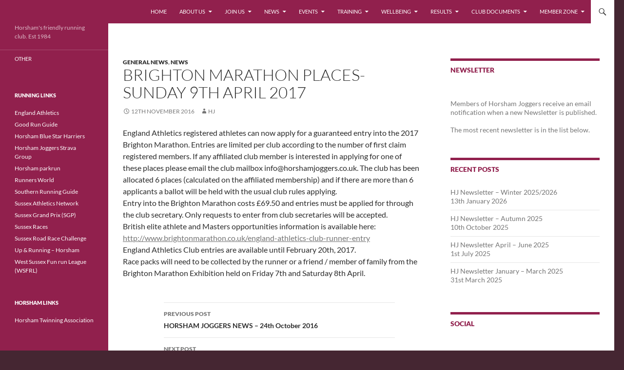

--- FILE ---
content_type: text/html; charset=UTF-8
request_url: https://www.horshamjoggers.co.uk/brighton-marathon-places-sunday-9th-april-2017/
body_size: 19857
content:
<!DOCTYPE html>
<html lang="en-GB">
<head>
	<meta charset="UTF-8">
	<meta name="viewport" content="width=device-width, initial-scale=1.0">
	<title>BRIGHTON MARATHON PLACES- Sunday 9th April 2017 | </title>
	<link rel="profile" href="https://gmpg.org/xfn/11">
	<link rel="pingback" href="https://www.horshamjoggers.co.uk/xmlrpc.php">
	<meta name='robots' content='max-image-preview:large' />
<link rel="alternate" type="application/rss+xml" title=" &raquo; Feed" href="https://www.horshamjoggers.co.uk/feed/" />
<link rel="alternate" type="application/rss+xml" title=" &raquo; Comments Feed" href="https://www.horshamjoggers.co.uk/comments/feed/" />
<link rel="alternate" title="oEmbed (JSON)" type="application/json+oembed" href="https://www.horshamjoggers.co.uk/wp-json/oembed/1.0/embed?url=https%3A%2F%2Fwww.horshamjoggers.co.uk%2Fbrighton-marathon-places-sunday-9th-april-2017%2F" />
<link rel="alternate" title="oEmbed (XML)" type="text/xml+oembed" href="https://www.horshamjoggers.co.uk/wp-json/oembed/1.0/embed?url=https%3A%2F%2Fwww.horshamjoggers.co.uk%2Fbrighton-marathon-places-sunday-9th-april-2017%2F&#038;format=xml" />
<style id='wp-img-auto-sizes-contain-inline-css'>
img:is([sizes=auto i],[sizes^="auto," i]){contain-intrinsic-size:3000px 1500px}
/*# sourceURL=wp-img-auto-sizes-contain-inline-css */
</style>
<link rel='stylesheet' id='editor_plus-plugin-frontend-style-css' href='https://www.horshamjoggers.co.uk/wp-content/plugins/editorplus/dist/style-gutenberg-frontend-style.css?ver=696bd077416ee' media='' />
<link rel='stylesheet' id='sbi_styles-css' href='https://www.horshamjoggers.co.uk/wp-content/plugins/instagram-feed/css/sbi-styles.min.css?ver=6.10.0' media='all' />
<style id='wp-emoji-styles-inline-css'>

	img.wp-smiley, img.emoji {
		display: inline !important;
		border: none !important;
		box-shadow: none !important;
		height: 1em !important;
		width: 1em !important;
		margin: 0 0.07em !important;
		vertical-align: -0.1em !important;
		background: none !important;
		padding: 0 !important;
	}
/*# sourceURL=wp-emoji-styles-inline-css */
</style>
<style id='wp-block-library-inline-css'>
:root{--wp-block-synced-color:#7a00df;--wp-block-synced-color--rgb:122,0,223;--wp-bound-block-color:var(--wp-block-synced-color);--wp-editor-canvas-background:#ddd;--wp-admin-theme-color:#007cba;--wp-admin-theme-color--rgb:0,124,186;--wp-admin-theme-color-darker-10:#006ba1;--wp-admin-theme-color-darker-10--rgb:0,107,160.5;--wp-admin-theme-color-darker-20:#005a87;--wp-admin-theme-color-darker-20--rgb:0,90,135;--wp-admin-border-width-focus:2px}@media (min-resolution:192dpi){:root{--wp-admin-border-width-focus:1.5px}}.wp-element-button{cursor:pointer}:root .has-very-light-gray-background-color{background-color:#eee}:root .has-very-dark-gray-background-color{background-color:#313131}:root .has-very-light-gray-color{color:#eee}:root .has-very-dark-gray-color{color:#313131}:root .has-vivid-green-cyan-to-vivid-cyan-blue-gradient-background{background:linear-gradient(135deg,#00d084,#0693e3)}:root .has-purple-crush-gradient-background{background:linear-gradient(135deg,#34e2e4,#4721fb 50%,#ab1dfe)}:root .has-hazy-dawn-gradient-background{background:linear-gradient(135deg,#faaca8,#dad0ec)}:root .has-subdued-olive-gradient-background{background:linear-gradient(135deg,#fafae1,#67a671)}:root .has-atomic-cream-gradient-background{background:linear-gradient(135deg,#fdd79a,#004a59)}:root .has-nightshade-gradient-background{background:linear-gradient(135deg,#330968,#31cdcf)}:root .has-midnight-gradient-background{background:linear-gradient(135deg,#020381,#2874fc)}:root{--wp--preset--font-size--normal:16px;--wp--preset--font-size--huge:42px}.has-regular-font-size{font-size:1em}.has-larger-font-size{font-size:2.625em}.has-normal-font-size{font-size:var(--wp--preset--font-size--normal)}.has-huge-font-size{font-size:var(--wp--preset--font-size--huge)}.has-text-align-center{text-align:center}.has-text-align-left{text-align:left}.has-text-align-right{text-align:right}.has-fit-text{white-space:nowrap!important}#end-resizable-editor-section{display:none}.aligncenter{clear:both}.items-justified-left{justify-content:flex-start}.items-justified-center{justify-content:center}.items-justified-right{justify-content:flex-end}.items-justified-space-between{justify-content:space-between}.screen-reader-text{border:0;clip-path:inset(50%);height:1px;margin:-1px;overflow:hidden;padding:0;position:absolute;width:1px;word-wrap:normal!important}.screen-reader-text:focus{background-color:#ddd;clip-path:none;color:#444;display:block;font-size:1em;height:auto;left:5px;line-height:normal;padding:15px 23px 14px;text-decoration:none;top:5px;width:auto;z-index:100000}html :where(.has-border-color){border-style:solid}html :where([style*=border-top-color]){border-top-style:solid}html :where([style*=border-right-color]){border-right-style:solid}html :where([style*=border-bottom-color]){border-bottom-style:solid}html :where([style*=border-left-color]){border-left-style:solid}html :where([style*=border-width]){border-style:solid}html :where([style*=border-top-width]){border-top-style:solid}html :where([style*=border-right-width]){border-right-style:solid}html :where([style*=border-bottom-width]){border-bottom-style:solid}html :where([style*=border-left-width]){border-left-style:solid}html :where(img[class*=wp-image-]){height:auto;max-width:100%}:where(figure){margin:0 0 1em}html :where(.is-position-sticky){--wp-admin--admin-bar--position-offset:var(--wp-admin--admin-bar--height,0px)}@media screen and (max-width:600px){html :where(.is-position-sticky){--wp-admin--admin-bar--position-offset:0px}}

/*# sourceURL=wp-block-library-inline-css */
</style><style id='wp-block-heading-inline-css'>
h1:where(.wp-block-heading).has-background,h2:where(.wp-block-heading).has-background,h3:where(.wp-block-heading).has-background,h4:where(.wp-block-heading).has-background,h5:where(.wp-block-heading).has-background,h6:where(.wp-block-heading).has-background{padding:1.25em 2.375em}h1.has-text-align-left[style*=writing-mode]:where([style*=vertical-lr]),h1.has-text-align-right[style*=writing-mode]:where([style*=vertical-rl]),h2.has-text-align-left[style*=writing-mode]:where([style*=vertical-lr]),h2.has-text-align-right[style*=writing-mode]:where([style*=vertical-rl]),h3.has-text-align-left[style*=writing-mode]:where([style*=vertical-lr]),h3.has-text-align-right[style*=writing-mode]:where([style*=vertical-rl]),h4.has-text-align-left[style*=writing-mode]:where([style*=vertical-lr]),h4.has-text-align-right[style*=writing-mode]:where([style*=vertical-rl]),h5.has-text-align-left[style*=writing-mode]:where([style*=vertical-lr]),h5.has-text-align-right[style*=writing-mode]:where([style*=vertical-rl]),h6.has-text-align-left[style*=writing-mode]:where([style*=vertical-lr]),h6.has-text-align-right[style*=writing-mode]:where([style*=vertical-rl]){rotate:180deg}
/*# sourceURL=https://www.horshamjoggers.co.uk/wp-includes/blocks/heading/style.min.css */
</style>
<style id='wp-block-paragraph-inline-css'>
.is-small-text{font-size:.875em}.is-regular-text{font-size:1em}.is-large-text{font-size:2.25em}.is-larger-text{font-size:3em}.has-drop-cap:not(:focus):first-letter{float:left;font-size:8.4em;font-style:normal;font-weight:100;line-height:.68;margin:.05em .1em 0 0;text-transform:uppercase}body.rtl .has-drop-cap:not(:focus):first-letter{float:none;margin-left:.1em}p.has-drop-cap.has-background{overflow:hidden}:root :where(p.has-background){padding:1.25em 2.375em}:where(p.has-text-color:not(.has-link-color)) a{color:inherit}p.has-text-align-left[style*="writing-mode:vertical-lr"],p.has-text-align-right[style*="writing-mode:vertical-rl"]{rotate:180deg}
/*# sourceURL=https://www.horshamjoggers.co.uk/wp-includes/blocks/paragraph/style.min.css */
</style>
<link rel='stylesheet' id='wc-blocks-style-css' href='https://www.horshamjoggers.co.uk/wp-content/plugins/woocommerce/assets/client/blocks/wc-blocks.css?ver=wc-10.4.3' media='all' />
<style id='global-styles-inline-css'>
:root{--wp--preset--aspect-ratio--square: 1;--wp--preset--aspect-ratio--4-3: 4/3;--wp--preset--aspect-ratio--3-4: 3/4;--wp--preset--aspect-ratio--3-2: 3/2;--wp--preset--aspect-ratio--2-3: 2/3;--wp--preset--aspect-ratio--16-9: 16/9;--wp--preset--aspect-ratio--9-16: 9/16;--wp--preset--color--black: #91204d;--wp--preset--color--cyan-bluish-gray: #abb8c3;--wp--preset--color--white: #fff;--wp--preset--color--pale-pink: #f78da7;--wp--preset--color--vivid-red: #cf2e2e;--wp--preset--color--luminous-vivid-orange: #ff6900;--wp--preset--color--luminous-vivid-amber: #fcb900;--wp--preset--color--light-green-cyan: #7bdcb5;--wp--preset--color--vivid-green-cyan: #00d084;--wp--preset--color--pale-cyan-blue: #8ed1fc;--wp--preset--color--vivid-cyan-blue: #0693e3;--wp--preset--color--vivid-purple: #9b51e0;--wp--preset--color--green: #ffffff;--wp--preset--color--dark-gray: #2b2b2b;--wp--preset--color--medium-gray: #767676;--wp--preset--color--light-gray: #f5f5f5;--wp--preset--gradient--vivid-cyan-blue-to-vivid-purple: linear-gradient(135deg,rgb(6,147,227) 0%,rgb(155,81,224) 100%);--wp--preset--gradient--light-green-cyan-to-vivid-green-cyan: linear-gradient(135deg,rgb(122,220,180) 0%,rgb(0,208,130) 100%);--wp--preset--gradient--luminous-vivid-amber-to-luminous-vivid-orange: linear-gradient(135deg,rgb(252,185,0) 0%,rgb(255,105,0) 100%);--wp--preset--gradient--luminous-vivid-orange-to-vivid-red: linear-gradient(135deg,rgb(255,105,0) 0%,rgb(207,46,46) 100%);--wp--preset--gradient--very-light-gray-to-cyan-bluish-gray: linear-gradient(135deg,rgb(238,238,238) 0%,rgb(169,184,195) 100%);--wp--preset--gradient--cool-to-warm-spectrum: linear-gradient(135deg,rgb(74,234,220) 0%,rgb(151,120,209) 20%,rgb(207,42,186) 40%,rgb(238,44,130) 60%,rgb(251,105,98) 80%,rgb(254,248,76) 100%);--wp--preset--gradient--blush-light-purple: linear-gradient(135deg,rgb(255,206,236) 0%,rgb(152,150,240) 100%);--wp--preset--gradient--blush-bordeaux: linear-gradient(135deg,rgb(254,205,165) 0%,rgb(254,45,45) 50%,rgb(107,0,62) 100%);--wp--preset--gradient--luminous-dusk: linear-gradient(135deg,rgb(255,203,112) 0%,rgb(199,81,192) 50%,rgb(65,88,208) 100%);--wp--preset--gradient--pale-ocean: linear-gradient(135deg,rgb(255,245,203) 0%,rgb(182,227,212) 50%,rgb(51,167,181) 100%);--wp--preset--gradient--electric-grass: linear-gradient(135deg,rgb(202,248,128) 0%,rgb(113,206,126) 100%);--wp--preset--gradient--midnight: linear-gradient(135deg,rgb(2,3,129) 0%,rgb(40,116,252) 100%);--wp--preset--font-size--small: 13px;--wp--preset--font-size--medium: 20px;--wp--preset--font-size--large: 36px;--wp--preset--font-size--x-large: 42px;--wp--preset--spacing--20: 0.44rem;--wp--preset--spacing--30: 0.67rem;--wp--preset--spacing--40: 1rem;--wp--preset--spacing--50: 1.5rem;--wp--preset--spacing--60: 2.25rem;--wp--preset--spacing--70: 3.38rem;--wp--preset--spacing--80: 5.06rem;--wp--preset--shadow--natural: 6px 6px 9px rgba(0, 0, 0, 0.2);--wp--preset--shadow--deep: 12px 12px 50px rgba(0, 0, 0, 0.4);--wp--preset--shadow--sharp: 6px 6px 0px rgba(0, 0, 0, 0.2);--wp--preset--shadow--outlined: 6px 6px 0px -3px rgb(255, 255, 255), 6px 6px rgb(0, 0, 0);--wp--preset--shadow--crisp: 6px 6px 0px rgb(0, 0, 0);}:where(.is-layout-flex){gap: 0.5em;}:where(.is-layout-grid){gap: 0.5em;}body .is-layout-flex{display: flex;}.is-layout-flex{flex-wrap: wrap;align-items: center;}.is-layout-flex > :is(*, div){margin: 0;}body .is-layout-grid{display: grid;}.is-layout-grid > :is(*, div){margin: 0;}:where(.wp-block-columns.is-layout-flex){gap: 2em;}:where(.wp-block-columns.is-layout-grid){gap: 2em;}:where(.wp-block-post-template.is-layout-flex){gap: 1.25em;}:where(.wp-block-post-template.is-layout-grid){gap: 1.25em;}.has-black-color{color: var(--wp--preset--color--black) !important;}.has-cyan-bluish-gray-color{color: var(--wp--preset--color--cyan-bluish-gray) !important;}.has-white-color{color: var(--wp--preset--color--white) !important;}.has-pale-pink-color{color: var(--wp--preset--color--pale-pink) !important;}.has-vivid-red-color{color: var(--wp--preset--color--vivid-red) !important;}.has-luminous-vivid-orange-color{color: var(--wp--preset--color--luminous-vivid-orange) !important;}.has-luminous-vivid-amber-color{color: var(--wp--preset--color--luminous-vivid-amber) !important;}.has-light-green-cyan-color{color: var(--wp--preset--color--light-green-cyan) !important;}.has-vivid-green-cyan-color{color: var(--wp--preset--color--vivid-green-cyan) !important;}.has-pale-cyan-blue-color{color: var(--wp--preset--color--pale-cyan-blue) !important;}.has-vivid-cyan-blue-color{color: var(--wp--preset--color--vivid-cyan-blue) !important;}.has-vivid-purple-color{color: var(--wp--preset--color--vivid-purple) !important;}.has-black-background-color{background-color: var(--wp--preset--color--black) !important;}.has-cyan-bluish-gray-background-color{background-color: var(--wp--preset--color--cyan-bluish-gray) !important;}.has-white-background-color{background-color: var(--wp--preset--color--white) !important;}.has-pale-pink-background-color{background-color: var(--wp--preset--color--pale-pink) !important;}.has-vivid-red-background-color{background-color: var(--wp--preset--color--vivid-red) !important;}.has-luminous-vivid-orange-background-color{background-color: var(--wp--preset--color--luminous-vivid-orange) !important;}.has-luminous-vivid-amber-background-color{background-color: var(--wp--preset--color--luminous-vivid-amber) !important;}.has-light-green-cyan-background-color{background-color: var(--wp--preset--color--light-green-cyan) !important;}.has-vivid-green-cyan-background-color{background-color: var(--wp--preset--color--vivid-green-cyan) !important;}.has-pale-cyan-blue-background-color{background-color: var(--wp--preset--color--pale-cyan-blue) !important;}.has-vivid-cyan-blue-background-color{background-color: var(--wp--preset--color--vivid-cyan-blue) !important;}.has-vivid-purple-background-color{background-color: var(--wp--preset--color--vivid-purple) !important;}.has-black-border-color{border-color: var(--wp--preset--color--black) !important;}.has-cyan-bluish-gray-border-color{border-color: var(--wp--preset--color--cyan-bluish-gray) !important;}.has-white-border-color{border-color: var(--wp--preset--color--white) !important;}.has-pale-pink-border-color{border-color: var(--wp--preset--color--pale-pink) !important;}.has-vivid-red-border-color{border-color: var(--wp--preset--color--vivid-red) !important;}.has-luminous-vivid-orange-border-color{border-color: var(--wp--preset--color--luminous-vivid-orange) !important;}.has-luminous-vivid-amber-border-color{border-color: var(--wp--preset--color--luminous-vivid-amber) !important;}.has-light-green-cyan-border-color{border-color: var(--wp--preset--color--light-green-cyan) !important;}.has-vivid-green-cyan-border-color{border-color: var(--wp--preset--color--vivid-green-cyan) !important;}.has-pale-cyan-blue-border-color{border-color: var(--wp--preset--color--pale-cyan-blue) !important;}.has-vivid-cyan-blue-border-color{border-color: var(--wp--preset--color--vivid-cyan-blue) !important;}.has-vivid-purple-border-color{border-color: var(--wp--preset--color--vivid-purple) !important;}.has-vivid-cyan-blue-to-vivid-purple-gradient-background{background: var(--wp--preset--gradient--vivid-cyan-blue-to-vivid-purple) !important;}.has-light-green-cyan-to-vivid-green-cyan-gradient-background{background: var(--wp--preset--gradient--light-green-cyan-to-vivid-green-cyan) !important;}.has-luminous-vivid-amber-to-luminous-vivid-orange-gradient-background{background: var(--wp--preset--gradient--luminous-vivid-amber-to-luminous-vivid-orange) !important;}.has-luminous-vivid-orange-to-vivid-red-gradient-background{background: var(--wp--preset--gradient--luminous-vivid-orange-to-vivid-red) !important;}.has-very-light-gray-to-cyan-bluish-gray-gradient-background{background: var(--wp--preset--gradient--very-light-gray-to-cyan-bluish-gray) !important;}.has-cool-to-warm-spectrum-gradient-background{background: var(--wp--preset--gradient--cool-to-warm-spectrum) !important;}.has-blush-light-purple-gradient-background{background: var(--wp--preset--gradient--blush-light-purple) !important;}.has-blush-bordeaux-gradient-background{background: var(--wp--preset--gradient--blush-bordeaux) !important;}.has-luminous-dusk-gradient-background{background: var(--wp--preset--gradient--luminous-dusk) !important;}.has-pale-ocean-gradient-background{background: var(--wp--preset--gradient--pale-ocean) !important;}.has-electric-grass-gradient-background{background: var(--wp--preset--gradient--electric-grass) !important;}.has-midnight-gradient-background{background: var(--wp--preset--gradient--midnight) !important;}.has-small-font-size{font-size: var(--wp--preset--font-size--small) !important;}.has-medium-font-size{font-size: var(--wp--preset--font-size--medium) !important;}.has-large-font-size{font-size: var(--wp--preset--font-size--large) !important;}.has-x-large-font-size{font-size: var(--wp--preset--font-size--x-large) !important;}
/*# sourceURL=global-styles-inline-css */
</style>

<style id='classic-theme-styles-inline-css'>
/*! This file is auto-generated */
.wp-block-button__link{color:#fff;background-color:#32373c;border-radius:9999px;box-shadow:none;text-decoration:none;padding:calc(.667em + 2px) calc(1.333em + 2px);font-size:1.125em}.wp-block-file__button{background:#32373c;color:#fff;text-decoration:none}
/*# sourceURL=/wp-includes/css/classic-themes.min.css */
</style>
<link rel='stylesheet' id='ctf_styles-css' href='https://www.horshamjoggers.co.uk/wp-content/plugins/custom-twitter-feeds/css/ctf-styles.min.css?ver=2.3.1' media='all' />
<link rel='stylesheet' id='theme-my-login-css' href='https://www.horshamjoggers.co.uk/wp-content/plugins/theme-my-login/assets/styles/theme-my-login.min.css?ver=7.1.14' media='all' />
<link rel='stylesheet' id='woocommerce-layout-css' href='https://www.horshamjoggers.co.uk/wp-content/plugins/woocommerce/assets/css/woocommerce-layout.css?ver=10.4.3' media='all' />
<link rel='stylesheet' id='woocommerce-smallscreen-css' href='https://www.horshamjoggers.co.uk/wp-content/plugins/woocommerce/assets/css/woocommerce-smallscreen.css?ver=10.4.3' media='only screen and (max-width: 768px)' />
<link rel='stylesheet' id='woocommerce-general-css' href='https://www.horshamjoggers.co.uk/wp-content/plugins/woocommerce/assets/css/woocommerce.css?ver=10.4.3' media='all' />
<style id='woocommerce-inline-inline-css'>
.woocommerce form .form-row .required { visibility: visible; }
/*# sourceURL=woocommerce-inline-inline-css */
</style>
<link rel='stylesheet' id='parent-style-css' href='https://www.horshamjoggers.co.uk/wp-content/themes/twentyfourteen/style.css?ver=6.9' media='all' />
<link rel='stylesheet' id='twentyfourteen-lato-css' href='https://www.horshamjoggers.co.uk/wp-content/themes/twentyfourteen/fonts/font-lato.css?ver=20230328' media='all' />
<link rel='stylesheet' id='genericons-css' href='https://www.horshamjoggers.co.uk/wp-content/themes/twentyfourteen/genericons/genericons.css?ver=20251101' media='all' />
<link rel='stylesheet' id='twentyfourteen-style-css' href='https://www.horshamjoggers.co.uk/wp-content/themes/twentyfourteenchild/style.css?ver=20251202' media='all' />
<link rel='stylesheet' id='twentyfourteen-block-style-css' href='https://www.horshamjoggers.co.uk/wp-content/themes/twentyfourteen/css/blocks.css?ver=20250715' media='all' />
<script src="https://www.horshamjoggers.co.uk/wp-includes/js/jquery/jquery.min.js?ver=3.7.1" id="jquery-core-js"></script>
<script src="https://www.horshamjoggers.co.uk/wp-includes/js/jquery/jquery-migrate.min.js?ver=3.4.1" id="jquery-migrate-js"></script>
<script src="https://www.horshamjoggers.co.uk/wp-content/plugins/woocommerce/assets/js/jquery-blockui/jquery.blockUI.min.js?ver=2.7.0-wc.10.4.3" id="wc-jquery-blockui-js" defer data-wp-strategy="defer"></script>
<script id="wc-add-to-cart-js-extra">
var wc_add_to_cart_params = {"ajax_url":"/wp-admin/admin-ajax.php","wc_ajax_url":"/?wc-ajax=%%endpoint%%","i18n_view_cart":"View basket","cart_url":"https://www.horshamjoggers.co.uk/basket/","is_cart":"","cart_redirect_after_add":"no"};
//# sourceURL=wc-add-to-cart-js-extra
</script>
<script src="https://www.horshamjoggers.co.uk/wp-content/plugins/woocommerce/assets/js/frontend/add-to-cart.min.js?ver=10.4.3" id="wc-add-to-cart-js" defer data-wp-strategy="defer"></script>
<script src="https://www.horshamjoggers.co.uk/wp-content/plugins/woocommerce/assets/js/js-cookie/js.cookie.min.js?ver=2.1.4-wc.10.4.3" id="wc-js-cookie-js" defer data-wp-strategy="defer"></script>
<script id="woocommerce-js-extra">
var woocommerce_params = {"ajax_url":"/wp-admin/admin-ajax.php","wc_ajax_url":"/?wc-ajax=%%endpoint%%","i18n_password_show":"Show password","i18n_password_hide":"Hide password"};
//# sourceURL=woocommerce-js-extra
</script>
<script src="https://www.horshamjoggers.co.uk/wp-content/plugins/woocommerce/assets/js/frontend/woocommerce.min.js?ver=10.4.3" id="woocommerce-js" defer data-wp-strategy="defer"></script>
<script src="https://www.horshamjoggers.co.uk/wp-content/themes/twentyfourteen/js/functions.js?ver=20250729" id="twentyfourteen-script-js" defer data-wp-strategy="defer"></script>
<link rel="https://api.w.org/" href="https://www.horshamjoggers.co.uk/wp-json/" /><link rel="alternate" title="JSON" type="application/json" href="https://www.horshamjoggers.co.uk/wp-json/wp/v2/posts/23208" /><link rel="EditURI" type="application/rsd+xml" title="RSD" href="https://www.horshamjoggers.co.uk/xmlrpc.php?rsd" />
<meta name="generator" content="WordPress 6.9" />
<meta name="generator" content="WooCommerce 10.4.3" />
<link rel="canonical" href="https://www.horshamjoggers.co.uk/brighton-marathon-places-sunday-9th-april-2017/" />
<link rel='shortlink' href='https://www.horshamjoggers.co.uk/?p=23208' />
        <!-- Custom Twitter Feeds CSS -->
        <style type="text/css">
            .ctf-header-bio {
display:none;!important
}

        </style>
        <style id="fourteen-colors" type="text/css">/* Custom Contrast Color */
		.site:before,
		#secondary,
		.site-header,
		.site-footer,
		.menu-toggle,
		.featured-content,
		.featured-content .entry-header,
		.slider-direction-nav a,
		.ie8 .featured-content,
		.ie8 .site:before,
		.has-black-background-color {
			background-color: #91204d;
		}

		.has-black-color {
			color: #91204d;
		}

		.grid .featured-content .entry-header,
		.ie8 .grid .featured-content .entry-header {
			border-color: #91204d;
		}

		.slider-control-paging a:before {
			background-color: rgba(255,255,255,.33);
		}

		.hentry .mejs-mediaelement,
		.widget .mejs-mediaelement,
 		.hentry .mejs-container .mejs-controls,
 		.widget .mejs-container .mejs-controls {
			background: #91204d;
		}

		/* Player controls need separation from the contrast background */
		.primary-sidebar .mejs-controls,
		.site-footer .mejs-controls {
			border: 1px solid;
		}
		
			.content-sidebar .widget_twentyfourteen_ephemera .widget-title:before {
				background: #91204d;
			}

			.paging-navigation,
			.content-sidebar .widget .widget-title {
				border-top-color: #91204d;
			}

			.content-sidebar .widget .widget-title, 
			.content-sidebar .widget .widget-title a,
			.paging-navigation,
			.paging-navigation a:hover,
			.paging-navigation a {
				color: #91204d;
			}

			/* Override the site title color option with an over-qualified selector, as the option is hidden. */
			h1.site-title a {
				color: #fff;
			}
		
		.menu-toggle:active,
		.menu-toggle:focus,
		.menu-toggle:hover {
			background-color: #d56491;
		}
		/* Custom accent color. */
		button,
		.button,
		.contributor-posts-link,
		input[type="button"],
		input[type="reset"],
		input[type="submit"],
		.search-toggle,
		.hentry .mejs-controls .mejs-time-rail .mejs-time-current,
		.widget .mejs-controls .mejs-time-rail .mejs-time-current,
		.hentry .mejs-overlay:hover .mejs-overlay-button,
		.widget .mejs-overlay:hover .mejs-overlay-button,
		.widget button,
		.widget .button,
		.widget input[type="button"],
		.widget input[type="reset"],
		.widget input[type="submit"],
		.widget_calendar tbody a,
		.content-sidebar .widget input[type="button"],
		.content-sidebar .widget input[type="reset"],
		.content-sidebar .widget input[type="submit"],
		.slider-control-paging .slider-active:before,
		.slider-control-paging .slider-active:hover:before,
		.slider-direction-nav a:hover,
		.ie8 .primary-navigation ul ul,
		.ie8 .secondary-navigation ul ul,
		.ie8 .primary-navigation li:hover > a,
		.ie8 .primary-navigation li.focus > a,
		.ie8 .secondary-navigation li:hover > a,
		.ie8 .secondary-navigation li.focus > a,
		.wp-block-file .wp-block-file__button,
		.wp-block-button__link,
		.has-green-background-color {
			background-color: #ffffff;
		}

		.site-navigation a:hover,
		.is-style-outline .wp-block-button__link:not(.has-text-color),
		.has-green-color {
			color: #ffffff;
		}

		::-moz-selection {
			background: #ffffff;
		}

		::selection {
			background: #ffffff;
		}

		.paging-navigation .page-numbers.current {
			border-color: #ffffff;
		}

		@media screen and (min-width: 782px) {
			.primary-navigation li:hover > a,
			.primary-navigation li.focus > a,
			.primary-navigation ul ul {
				background-color: #ffffff;
			}
		}

		@media screen and (min-width: 1008px) {
			.secondary-navigation li:hover > a,
			.secondary-navigation li.focus > a,
			.secondary-navigation ul ul {
				background-color: #ffffff;
			}
		}
	
			.contributor-posts-link,
			.button,
			button,
			input[type="button"],
			input[type="reset"],
			input[type="submit"],
			.search-toggle:before,
			.hentry .mejs-overlay:hover .mejs-overlay-button,
			.widet .mejs-overlay:hover .mejs-overlay-button,
			.widget button,
			.widget .button,
			.widget input[type="button"],
			.widget input[type="reset"],
			.widget input[type="submit"],
			.widget_calendar tbody a,
			.widget_calendar tbody a:hover,
			.site-footer .widget_calendar tbody a,
			.content-sidebar .widget input[type="button"],
			.content-sidebar .widget input[type="reset"],
			.content-sidebar .widget input[type="submit"],
			button:hover,
			button:focus,
			.button:hover,
			.button:focus,
			.widget a.button:hover,
			.widget a.button:focus,
			.widget a.button:active,
			.content-sidebar .widget a.button,
			.content-sidebar .widget a.button:hover,
			.content-sidebar .widget a.button:focus,
			.content-sidebar .widget a.button:active,
			.contributor-posts-link:hover,
			.contributor-posts-link:active,
			input[type="button"]:hover,
			input[type="button"]:focus,
			input[type="reset"]:hover,
			input[type="reset"]:focus,
			input[type="submit"]:hover,
			input[type="submit"]:focus,
			.slider-direction-nav a:hover:before,
			.ie8 .primary-navigation li:hover > a,
			.ie8 .primary-navigation li.focus > a,
			.ie8 .secondary-navigation li:hover > a,
			.ie8 .secondary-navigation li.focus > a,
			.is-style-outline .wp-block-button__link:not(.has-text-color):hover,
			.is-style-outline .wp-block-button__link:not(.has-text-color):focus,
			.wp-block-button__link {
				color: #2b2b2b;
			}

			@media screen and (min-width: 782px) {
				.site-navigation li .current_page_item > a,
				.site-navigation li .current_page_ancestor > a,
				.site-navigation li .current-menu-item > a,
				.site-navigation li .current-menu-ancestor > a,
				.primary-navigation ul ul a,
				.primary-navigation li:hover > a,
				.primary-navigation li.focus > a,
				.primary-navigation ul ul {
					color: #2b2b2b;
				}
			}

			@media screen and (min-width: 1008px) {
				.secondary-navigation ul ul a,
				.secondary-navigation li:hover > a,
				.secondary-navigation li.focus > a,
				.secondary-navigation ul ul {
					color: #2b2b2b;
				}
			}

			::selection {
				color: #2b2b2b;
			}

			::-moz-selection {
				color: #2b2b2b;
			}

			.hentry .mejs-controls .mejs-time-rail .mejs-time-loaded,
			.widget .mejs-controls .mejs-time-rail .mejs-time-loaded {
				background-color: #2b2b2b;
			}

		
		/* Generated variants of custom accent color. */
		a,
		.content-sidebar .widget a {
			color: #737373;
		}

		.contributor-posts-link:hover,
		.button:hover,
		.button:focus,
		.slider-control-paging a:hover:before,
		.search-toggle:hover,
		.search-toggle.active,
		.search-box,
		.widget_calendar tbody a:hover,
		button:hover,
		button:focus,
		input[type="button"]:hover,
		input[type="button"]:focus,
		input[type="reset"]:hover,
		input[type="reset"]:focus,
		input[type="submit"]:hover,
		input[type="submit"]:focus,
		.widget button:hover,
		.widget .button:hover,
		.widget button:focus,
		.widget .button:focus,
		.widget input[type="button"]:hover,
		.widget input[type="button"]:focus,
		.widget input[type="reset"]:hover,
		.widget input[type="reset"]:focus,
		.widget input[type="submit"]:hover,
		.widget input[type="submit"]:focus,
		.content-sidebar .widget input[type="button"]:hover,
		.content-sidebar .widget input[type="button"]:focus,
		.content-sidebar .widget input[type="reset"]:hover,
		.content-sidebar .widget input[type="reset"]:focus,
		.content-sidebar .widget input[type="submit"]:hover,
		.content-sidebar .widget input[type="submit"]:focus,
		.ie8 .primary-navigation ul ul a:hover,
		.ie8 .primary-navigation ul ul li.focus > a,
		.ie8 .secondary-navigation ul ul a:hover,
		.ie8 .secondary-navigation ul ul li.focus > a,
		.wp-block-file .wp-block-file__button:hover,
		.wp-block-file .wp-block-file__button:focus,
		.wp-block-button__link:not(.has-text-color):hover,
		.wp-block-button__link:not(.has-text-color):focus,
		.is-style-outline .wp-block-button__link:not(.has-text-color):hover,
		.is-style-outline .wp-block-button__link:not(.has-text-color):focus {
			background-color: #ffffff;
		}

		.featured-content a:hover,
		.featured-content .entry-title a:hover,
		.widget a:hover,
		.widget-title a:hover,
		.widget_twentyfourteen_ephemera .entry-meta a:hover,
		.hentry .mejs-controls .mejs-button button:hover,
		.widget .mejs-controls .mejs-button button:hover,
		.site-info a:hover,
		.featured-content a:hover,
		.wp-block-latest-comments_comment-meta a:hover,
		.wp-block-latest-comments_comment-meta a:focus {
			color: #ffffff;
		}

		a:active,
		a:hover,
		.entry-title a:hover,
		.entry-meta a:hover,
		.cat-links a:hover,
		.entry-content .edit-link a:hover,
		.post-navigation a:hover,
		.image-navigation a:hover,
		.comment-author a:hover,
		.comment-list .pingback a:hover,
		.comment-list .trackback a:hover,
		.comment-metadata a:hover,
		.comment-reply-title small a:hover,
		.content-sidebar .widget a:hover,
		.content-sidebar .widget .widget-title a:hover,
		.content-sidebar .widget_twentyfourteen_ephemera .entry-meta a:hover {
			color: #909090;
		}

		.page-links a:hover,
		.paging-navigation a:hover {
			border-color: #909090;
		}

		.entry-meta .tag-links a:hover:before {
			border-right-color: #909090;
		}

		.page-links a:hover,
		.entry-meta .tag-links a:hover {
			background-color: #909090;
		}

		@media screen and (min-width: 782px) {
			.primary-navigation ul ul a:hover,
			.primary-navigation ul ul li.focus > a {
				background-color: #ffffff;
			}
		}

		@media screen and (min-width: 1008px) {
			.secondary-navigation ul ul a:hover,
			.secondary-navigation ul ul li.focus > a {
				background-color: #ffffff;
			}
		}

		button:active,
		.button:active,
		.contributor-posts-link:active,
		input[type="button"]:active,
		input[type="reset"]:active,
		input[type="submit"]:active,
		.widget input[type="button"]:active,
		.widget input[type="reset"]:active,
		.widget input[type="submit"]:active,
		.content-sidebar .widget input[type="button"]:active,
		.content-sidebar .widget input[type="reset"]:active,
		.content-sidebar .widget input[type="submit"]:active,
		.wp-block-file .wp-block-file__button:active,
		.wp-block-button__link:active {
			background-color: #ffffff;
		}

		.site-navigation .current_page_item > a,
		.site-navigation .current_page_ancestor > a,
		.site-navigation .current-menu-item > a,
		.site-navigation .current-menu-ancestor > a {
			color: #ffffff;
		}
	</style>			<style id="editorplus-generated-styles-header">
				::selection {
	background:palegreen;
}			</style>
	<noscript><style>.woocommerce-product-gallery{ opacity: 1 !important; }</style></noscript>
	<style id="custom-background-css">
body.custom-background { background-color: #452632; }
</style>
	<link rel="icon" href="https://www.horshamjoggers.co.uk/wp-content/uploads/2025/07/cropped-Logo-Only-32x32.png" sizes="32x32" />
<link rel="icon" href="https://www.horshamjoggers.co.uk/wp-content/uploads/2025/07/cropped-Logo-Only-192x192.png" sizes="192x192" />
<link rel="apple-touch-icon" href="https://www.horshamjoggers.co.uk/wp-content/uploads/2025/07/cropped-Logo-Only-180x180.png" />
<meta name="msapplication-TileImage" content="https://www.horshamjoggers.co.uk/wp-content/uploads/2025/07/cropped-Logo-Only-270x270.png" />
		<style id="wp-custom-css">
			.wcppec-checkout-buttons__separator {
    display: none;
}

.secondary-navigation {
	border-bottom: none;
}
.tml-field-wrap button.tml-button {border: 1px solid #ccc
}

.tml-field-wrap button.tml-button:hover {
background-color: #09c269;
}

.nf-field-element input[type=button] {
    border: 1px solid #ccc;
}

::selection {
  background: palegreen;
	color: black
}

.post-thumbnail {
	background: none;
}

ul.wp-block-list.eplus-wrapper {
    margin-left: 2rem;
}
ol.wp-block-list.eplus-wrapper {
    margin-left: 2rem;
}

/*a.button.product_type_simple.add_to_cart_button.ajax_add_to_cart {
    display: none!important;
}*/

.site-title {
  background-image: url('https://www.horshamjoggers.co.uk/wp-content/uploads/2025/07/Logo-Text-White-e1752235813599.png');
  background-repeat: no-repeat;
  /* Adjust the following values to fit your logo */
  height: 100px; /* Example height, adjust as needed */
  width: 200px; /* Example width, adjust as needed */
  background-size: contain; /* or cover, or auto, depending on your needs */
}
		</style>
		</head>

<body data-rsssl=1 class="wp-singular post-template-default single single-post postid-23208 single-format-standard custom-background wp-embed-responsive wp-theme-twentyfourteen wp-child-theme-twentyfourteenchild theme-twentyfourteen woocommerce-no-js eplus_styles metaslider-plugin group-blog masthead-fixed singular">
<a class="screen-reader-text skip-link" href="#content">
	Skip to content</a>
<div id="page" class="hfeed site">
		
	<header id="masthead" class="site-header">
		<div class="header-main">
			
			<div class="search-toggle">
				<a href="#search-container" class="screen-reader-text" aria-expanded="false" aria-controls="search-container">
					Search				</a>
			</div>

			<nav id="primary-navigation" class="site-navigation primary-navigation">
				<button class="menu-toggle">Primary Menu</button>
				<div class="menu-hj-top-menu-container"><ul id="primary-menu" class="nav-menu"><li id="menu-item-23261" class="menu-item menu-item-type-post_type menu-item-object-page menu-item-home menu-item-23261"><a href="https://www.horshamjoggers.co.uk/">Home</a></li>
<li id="menu-item-23274" class="menu-item menu-item-type-custom menu-item-object-custom menu-item-has-children menu-item-23274"><a href="#">About Us</a>
<ul class="sub-menu">
	<li id="menu-item-28041" class="menu-item menu-item-type-post_type menu-item-object-page menu-item-28041"><a href="https://www.horshamjoggers.co.uk/covid-19/">COVID-19</a></li>
	<li id="menu-item-23275" class="menu-item menu-item-type-post_type menu-item-object-page menu-item-23275"><a href="https://www.horshamjoggers.co.uk/club-history/">Club History</a></li>
	<li id="menu-item-23276" class="menu-item menu-item-type-post_type menu-item-object-page menu-item-23276"><a href="https://www.horshamjoggers.co.uk/hj-committee/">HJ Committee</a></li>
	<li id="menu-item-30485" class="menu-item menu-item-type-post_type menu-item-object-page menu-item-30485"><a href="https://www.horshamjoggers.co.uk/welfare/">Welfare Officer</a></li>
	<li id="menu-item-30440" class="menu-item menu-item-type-post_type menu-item-object-page menu-item-30440"><a href="https://www.horshamjoggers.co.uk/annual-memorial-awards/">Annual Memorial Awards</a></li>
</ul>
</li>
<li id="menu-item-23299" class="menu-item menu-item-type-custom menu-item-object-custom menu-item-has-children menu-item-23299"><a href="#">Join Us</a>
<ul class="sub-menu">
	<li id="menu-item-23301" class="menu-item menu-item-type-post_type menu-item-object-page menu-item-23301"><a href="https://www.horshamjoggers.co.uk/membership/">Membership</a></li>
	<li id="menu-item-28444" class="menu-item menu-item-type-post_type menu-item-object-page menu-item-28444"><a href="https://www.horshamjoggers.co.uk/membership-benefits/">Membership Benefits</a></li>
	<li id="menu-item-23300" class="menu-item menu-item-type-post_type menu-item-object-page menu-item-23300"><a href="https://www.horshamjoggers.co.uk/contact-us/">Contact Us</a></li>
</ul>
</li>
<li id="menu-item-23245" class="menu-item menu-item-type-taxonomy menu-item-object-category current-post-ancestor current-menu-parent current-post-parent menu-item-has-children menu-item-23245"><a href="https://www.horshamjoggers.co.uk/category/news/">News</a>
<ul class="sub-menu">
	<li id="menu-item-23247" class="menu-item menu-item-type-taxonomy menu-item-object-category menu-item-23247"><a href="https://www.horshamjoggers.co.uk/category/news/newsletter/">Newsletter</a></li>
	<li id="menu-item-23246" class="menu-item menu-item-type-taxonomy menu-item-object-category current-post-ancestor current-menu-parent current-post-parent menu-item-23246"><a href="https://www.horshamjoggers.co.uk/category/news/general-news/">General News</a></li>
</ul>
</li>
<li id="menu-item-23291" class="menu-item menu-item-type-custom menu-item-object-custom menu-item-has-children menu-item-23291"><a href="#">Events</a>
<ul class="sub-menu">
	<li id="menu-item-29018" class="menu-item menu-item-type-post_type menu-item-object-page menu-item-29018"><a href="https://www.horshamjoggers.co.uk/calendar/">Calendar</a></li>
	<li id="menu-item-32667" class="menu-item menu-item-type-post_type menu-item-object-page menu-item-32667"><a href="https://www.horshamjoggers.co.uk/hj-challenge-trophy/">HJ Challenge Trophy</a></li>
	<li id="menu-item-29896" class="menu-item menu-item-type-post_type menu-item-object-page menu-item-29896"><a href="https://www.horshamjoggers.co.uk/club-time-trial/">Improve Your Time Trial</a></li>
	<li id="menu-item-23352" class="menu-item menu-item-type-post_type menu-item-object-page menu-item-23352"><a href="https://www.horshamjoggers.co.uk/horsham-10k/">Horsham 10K</a></li>
	<li id="menu-item-30550" class="menu-item menu-item-type-post_type menu-item-object-page menu-item-30550"><a href="https://www.horshamjoggers.co.uk/the-naked-run/">Naked Run</a></li>
	<li id="menu-item-28977" class="menu-item menu-item-type-post_type menu-item-object-page menu-item-28977"><a href="https://www.horshamjoggers.co.uk/summer-handicap/">Summer Handicap</a></li>
	<li id="menu-item-23298" class="menu-item menu-item-type-post_type menu-item-object-page menu-item-23298"><a href="https://www.horshamjoggers.co.uk/horsham-round/">The Horsham Round</a></li>
	<li id="menu-item-28969" class="menu-item menu-item-type-post_type menu-item-object-page menu-item-28969"><a href="https://www.horshamjoggers.co.uk/winter-handicap/">Winter Handicap</a></li>
	<li id="menu-item-23292" class="menu-item menu-item-type-post_type menu-item-object-page menu-item-23292"><a href="https://www.horshamjoggers.co.uk/wsfrl-gunpowder-trot/">WSFRL Gunpowder Trot</a></li>
	<li id="menu-item-23297" class="menu-item menu-item-type-post_type menu-item-object-page menu-item-23297"><a href="https://www.horshamjoggers.co.uk/sussex-grand-prix-sgp/">Sussex Grand Prix (SGP)</a></li>
	<li id="menu-item-23296" class="menu-item menu-item-type-post_type menu-item-object-page menu-item-23296"><a href="https://www.horshamjoggers.co.uk/west-sussex-fun-run-league-wsfrl/">West Sussex Fun Run League (WSFRL)</a></li>
</ul>
</li>
<li id="menu-item-23282" class="menu-item menu-item-type-custom menu-item-object-custom menu-item-has-children menu-item-23282"><a href="#">Training</a>
<ul class="sub-menu">
	<li id="menu-item-23289" class="menu-item menu-item-type-post_type menu-item-object-page menu-item-23289"><a href="https://www.horshamjoggers.co.uk/tuesday-training/">Tuesday Training</a></li>
	<li id="menu-item-23290" class="menu-item menu-item-type-post_type menu-item-object-page menu-item-23290"><a href="https://www.horshamjoggers.co.uk/thursday-training/">Thursday Training</a></li>
	<li id="menu-item-23285" class="menu-item menu-item-type-post_type menu-item-object-page menu-item-23285"><a href="https://www.horshamjoggers.co.uk/barns-green-training/">Barns Green Half Marathon Training</a></li>
	<li id="menu-item-30206" class="menu-item menu-item-type-post_type menu-item-object-page menu-item-30206"><a href="https://www.horshamjoggers.co.uk/great-south-run-training/">Great South Run Training</a></li>
	<li id="menu-item-23288" class="menu-item menu-item-type-post_type menu-item-object-page menu-item-23288"><a href="https://www.horshamjoggers.co.uk/marathon-training/">Spring Marathon Training</a></li>
	<li id="menu-item-23283" class="menu-item menu-item-type-post_type menu-item-object-page menu-item-23283"><a href="https://www.horshamjoggers.co.uk/keep-on-running/">Keep on Running!</a></li>
	<li id="menu-item-23287" class="menu-item menu-item-type-post_type menu-item-object-page menu-item-23287"><a href="https://www.horshamjoggers.co.uk/post-run-stretching-sessions/">Post Run Stretching Sessions</a></li>
</ul>
</li>
<li id="menu-item-26662" class="menu-item menu-item-type-custom menu-item-object-custom menu-item-has-children menu-item-26662"><a href="#">Wellbeing</a>
<ul class="sub-menu">
	<li id="menu-item-26669" class="menu-item menu-item-type-post_type menu-item-object-page menu-item-26669"><a href="https://www.horshamjoggers.co.uk/about-runandtalk/">About #RunAndTalk</a></li>
	<li id="menu-item-26692" class="menu-item menu-item-type-post_type menu-item-object-page menu-item-26692"><a href="https://www.horshamjoggers.co.uk/understanding-mental-health/">Understanding Mental Health</a></li>
	<li id="menu-item-26691" class="menu-item menu-item-type-post_type menu-item-object-page menu-item-26691"><a href="https://www.horshamjoggers.co.uk/mental-health-support/">Mental Health Support</a></li>
	<li id="menu-item-26690" class="menu-item menu-item-type-post_type menu-item-object-page menu-item-26690"><a href="https://www.horshamjoggers.co.uk/sport-exercise-for-wellbeing/">Sport &#038; Exercise for Wellbeing</a></li>
	<li id="menu-item-26689" class="menu-item menu-item-type-post_type menu-item-object-page menu-item-26689"><a href="https://www.horshamjoggers.co.uk/runandtalk-club-events/">HJ #runandtalk Events</a></li>
	<li id="menu-item-26687" class="menu-item menu-item-type-post_type menu-item-object-page menu-item-26687"><a href="https://www.horshamjoggers.co.uk/club-contacts/">Club Contacts</a></li>
</ul>
</li>
<li id="menu-item-23277" class="menu-item menu-item-type-custom menu-item-object-custom menu-item-has-children menu-item-23277"><a href="#">Results</a>
<ul class="sub-menu">
	<li id="menu-item-33225" class="menu-item menu-item-type-post_type menu-item-object-page menu-item-33225"><a href="https://www.horshamjoggers.co.uk/club-records/">Club Records</a></li>
	<li id="menu-item-23279" class="menu-item menu-item-type-post_type menu-item-object-page menu-item-23279"><a href="https://www.horshamjoggers.co.uk/horsham-10k-results/">Horsham 10k Race Results</a></li>
	<li id="menu-item-24446" class="menu-item menu-item-type-post_type menu-item-object-page menu-item-24446"><a href="https://www.horshamjoggers.co.uk/gunpowder-trot-provisional-results/">Gunpowder Trot Results</a></li>
	<li id="menu-item-23281" class="menu-item menu-item-type-post_type menu-item-object-page menu-item-23281"><a href="https://www.horshamjoggers.co.uk/results-archive/">Results Archive</a></li>
</ul>
</li>
<li id="menu-item-23302" class="menu-item menu-item-type-custom menu-item-object-custom menu-item-has-children menu-item-23302"><a href="#">Club Documents</a>
<ul class="sub-menu">
	<li id="menu-item-23306" class="menu-item menu-item-type-post_type menu-item-object-page menu-item-23306"><a href="https://www.horshamjoggers.co.uk/agm-details/">AGM Details</a></li>
	<li id="menu-item-23305" class="menu-item menu-item-type-post_type menu-item-object-page menu-item-23305"><a href="https://www.horshamjoggers.co.uk/accident-report-form/">Accident Report Form</a></li>
	<li id="menu-item-30234" class="menu-item menu-item-type-post_type menu-item-object-page menu-item-30234"><a href="https://www.horshamjoggers.co.uk/club-standards/">Club Standards</a></li>
	<li id="menu-item-28737" class="menu-item menu-item-type-post_type menu-item-object-page menu-item-28737"><a href="https://www.horshamjoggers.co.uk/club-rules/">Club Constitution</a></li>
	<li id="menu-item-34681" class="menu-item menu-item-type-custom menu-item-object-custom menu-item-34681"><a href="https://www.horshamjoggers.co.uk/club-marathon-ballot-places/">Club Marathon Ballot Place Rules</a></li>
	<li id="menu-item-30418" class="menu-item menu-item-type-post_type menu-item-object-page menu-item-30418"><a href="https://www.horshamjoggers.co.uk/codes-of-conduct/">Codes of Conduct</a></li>
	<li id="menu-item-23307" class="menu-item menu-item-type-post_type menu-item-object-page menu-item-23307"><a href="https://www.horshamjoggers.co.uk/guidelines-for-group-leaders/">Guidelines for Group Leaders</a></li>
	<li id="menu-item-27982" class="menu-item menu-item-type-post_type menu-item-object-page menu-item-27982"><a href="https://www.horshamjoggers.co.uk/personal-accident-cover/">Personal accident cover</a></li>
	<li id="menu-item-24321" class="menu-item menu-item-type-post_type menu-item-object-post menu-item-24321"><a href="https://www.horshamjoggers.co.uk/rules-for-road-running/">RULES FOR ROAD RUNNING</a></li>
	<li id="menu-item-30238" class="menu-item menu-item-type-post_type menu-item-object-page menu-item-30238"><a href="https://www.horshamjoggers.co.uk/safeguarding/">Safeguarding</a></li>
	<li id="menu-item-25777" class="menu-item menu-item-type-post_type menu-item-object-page menu-item-25777"><a href="https://www.horshamjoggers.co.uk/track-etiquette/">Track Etiquette</a></li>
</ul>
</li>
<li id="menu-item-23340" class="menu-item menu-item-type-custom menu-item-object-custom menu-item-has-children menu-item-23340"><a href="#">Member Zone</a>
<ul class="sub-menu">
	<li id="menu-item-34136" class="nmr-administrator nmr-author nmr-editor nmr-subscriber menu-item menu-item-type-custom menu-item-object-custom menu-item-34136"><a href="https://www.horshamjoggers.co.uk/my-account">Login</a></li>
	<li id="menu-item-36431" class="menu-item menu-item-type-custom menu-item-object-custom menu-item-36431"><a href="https://www.horshamjoggers.co.uk/product-category/other/">Other</a></li>
</ul>
</li>
</ul></div>			</nav>
		</div>

		<div id="search-container" class="search-box-wrapper hide">
			<div class="search-box">
				<form role="search" method="get" class="search-form" action="https://www.horshamjoggers.co.uk/">
				<label>
					<span class="screen-reader-text">Search for:</span>
					<input type="search" class="search-field" placeholder="Search &hellip;" value="" name="s" />
				</label>
				<input type="submit" class="search-submit" value="Search" />
			</form>			</div>
		</div>
	</header><!-- #masthead -->

	<div id="main" class="site-main">

	<div id="primary" class="content-area">
		<div id="content" class="site-content" role="main">
			
<article id="post-23208" class="post-23208 post type-post status-publish format-standard hentry category-general-news category-news">
	
	<header class="entry-header">
				<div class="entry-meta">
			<span class="cat-links"><a href="https://www.horshamjoggers.co.uk/category/news/general-news/" rel="category tag">General News</a>, <a href="https://www.horshamjoggers.co.uk/category/news/" rel="category tag">News</a></span>
		</div>
			<h1 class="entry-title">BRIGHTON MARATHON PLACES- Sunday 9th April 2017</h1>
		<div class="entry-meta">
			<span class="entry-date"><a href="https://www.horshamjoggers.co.uk/brighton-marathon-places-sunday-9th-april-2017/" rel="bookmark"><time class="entry-date" datetime="2016-11-12T15:10:12+00:00">12th November 2016</time></a></span> <span class="byline"><span class="author vcard"><a class="url fn n" href="https://www.horshamjoggers.co.uk/author/paulaylett2015/" rel="author">hj</a></span></span>		</div><!-- .entry-meta -->
	</header><!-- .entry-header -->

		<div class="entry-content">
		<div>
<div class="_1mf _1mj"><span><span>England Athletics registered athletes can now apply for a guaranteed entry into the 2017 Brighton Marathon. Entries are limited per club according to the number of first claim registered members. If any affiliated club member is interested in applying for one of these places please email the club mailbox info@horshamjoggers.co.uk. The club has been allocated 6 places (calculated on the affiliated membership) and if there are more than 6 applicants a ballot will be held with the usual club rules applying.</span></span></div>
</div>
<div></div>
<div>
<div class="_1mf _1mj"><span><span>Entry into the Brighton Marathon costs £69.50 and entries must be applied for through the club secretary. Only requests to enter from club secretaries will be accepted.</span></span></div>
</div>
<div></div>
<div>
<div class="_1mf _1mj"><span><span>British elite athlete and Masters opportunities information is available here: <a href="http://www.brightonmarathon.co.uk/england-athletics-club-runner-entry" target="_blank">http://www.brightonmarathon.co.uk/england-athletics-club-runner-entry</a></span></span></div>
</div>
<div></div>
<div>
<div class="_1mf _1mj"><span><span>England Athletics Club entries are available until February 20th, 2017. </span></span></div>
</div>
<div></div>
<div>
<div class="_1mf _1mj"><span><span>Race packs will need to be collected by the runner or a friend / member of family from the Brighton Marathon Exhibition held on Friday 7th and Saturday 8th April.</span></span></div>
</div>
	</div><!-- .entry-content -->
	
	</article><!-- #post-23208 -->
		<nav class="navigation post-navigation">
		<h1 class="screen-reader-text">
			Post navigation		</h1>
		<div class="nav-links">
			<a href="https://www.horshamjoggers.co.uk/horsham-joggers-news-24th-october-2016/" rel="prev"><span class="meta-nav">Previous Post</span>HORSHAM JOGGERS NEWS &#8211; 24th October 2016</a><a href="https://www.horshamjoggers.co.uk/horsham-joggers-news-4th-december/" rel="next"><span class="meta-nav">Next Post</span>HORSHAM JOGGERS NEWS &#8211; 4th December</a>			</div><!-- .nav-links -->
		</nav><!-- .navigation -->
				</div><!-- #content -->
	</div><!-- #primary -->

<div id="content-sidebar" class="content-sidebar widget-area" role="complementary">
	<aside id="block-10" class="widget widget_block"><h1 class="widget-title">Newsletter</h1></aside><aside id="block-11" class="widget widget_block widget_text">
<p class=" eplus-wrapper">Members of Horsham Joggers receive an email notification when a new Newsletter is published.<br><br>The most recent newsletter is in the list below.</p>
</aside>
		<aside id="recent-posts-4" class="widget widget_recent_entries">
		<h1 class="widget-title">Recent Posts</h1><nav aria-label="Recent Posts">
		<ul>
											<li>
					<a href="https://www.horshamjoggers.co.uk/hj-newsletter-winter-2025-2026/">HJ Newsletter &#8211; Winter 2025/2026</a>
											<span class="post-date">13th January 2026</span>
									</li>
											<li>
					<a href="https://www.horshamjoggers.co.uk/hj-newsletter-autumn-2025/">HJ Newsletter &#8211; Autumn 2025</a>
											<span class="post-date">10th October 2025</span>
									</li>
											<li>
					<a href="https://www.horshamjoggers.co.uk/hj-newsletter-april-june-2025/">HJ Newsletter April &#8211; June 2025</a>
											<span class="post-date">1st July 2025</span>
									</li>
											<li>
					<a href="https://www.horshamjoggers.co.uk/hj-newsletter-january-march-2025/">HJ Newsletter January &#8211; March 2025</a>
											<span class="post-date">31st March 2025</span>
									</li>
					</ul>

		</nav></aside><aside id="text-2" class="widget widget_text"><h1 class="widget-title">Social</h1>			<div class="textwidget"><div class="cameronjonesweb_facebook_page_plugin" data-version="1.9.2" data-implementation="shortcode" id="VxXbhjk52O8IZZ9" data-method="sdk"><div id="fb-root"></div><script async defer crossorigin="anonymous" src="https://connect.facebook.net/en_GB/sdk.js#xfbml=1&version=v23.0"></script><div class="fb-page" data-href="https://facebook.com/HorshamJoggers"  data-width="300" data-max-width="300" data-height="600" data-hide-cover="true" data-tabs="timeline" data-adapt-container-width="false"><div class="fb-xfbml-parse-ignore"><blockquote cite="https://www.facebook.com/HorshamJoggers"><a href="https://www.facebook.com/HorshamJoggers">https://www.facebook.com/HorshamJoggers</a></blockquote></div></div></div></div>
		</aside><aside id="block-3" class="widget widget_block"><p>
<div id="sb_instagram"  class="sbi sbi_mob_col_1 sbi_tab_col_2 sbi_col_2 sbi_width_resp" style="padding-bottom: 10px;"	 data-feedid="*1"  data-res="auto" data-cols="2" data-colsmobile="1" data-colstablet="2" data-num="8" data-nummobile="8" data-item-padding="5"	 data-shortcode-atts="{&quot;feed&quot;:&quot;1&quot;}"  data-postid="23208" data-locatornonce="bd49427df3" data-imageaspectratio="1:1" data-sbi-flags="favorLocal">
	<div class="sb_instagram_header  sbi_medium"   >
	<a class="sbi_header_link" target="_blank"
	   rel="nofollow noopener" href="https://www.instagram.com/horshamjoggers/" title="@horshamjoggers">
		<div class="sbi_header_text">
			<div class="sbi_header_img"  data-avatar-url="https://scontent.cdninstagram.com/v/t51.82787-19/517946680_18178834870336399_85555072066088383_n.jpg?stp=dst-jpg_s206x206_tt6&amp;_nc_cat=107&amp;ccb=7-5&amp;_nc_sid=bf7eb4&amp;efg=eyJ2ZW5jb2RlX3RhZyI6InByb2ZpbGVfcGljLnd3dy41MTIuQzMifQ%3D%3D&amp;_nc_ohc=K6uec1W_zH0Q7kNvwEaVw9S&amp;_nc_oc=AdkELJjmEXrwmJD72161I40h0Cli6FeKxXhnON7XdX8lfxvdtBWUK9OKR4HN_Ui7Jbo&amp;_nc_zt=24&amp;_nc_ht=scontent.cdninstagram.com&amp;edm=AP4hL3IEAAAA&amp;_nc_gid=1aNSZaetXqnMZ2K7YsDz-A&amp;_nc_tpa=Q5bMBQGTichCC6k_t8vE-9RxYP-5S4my2eHVBlTBK5KJmnYMDuRinOTVokJWZQLZAg3Z5gV5aoJppDzpvQ&amp;oh=00_Afq-oQ5QPoVq_FV-_J38EawucRlPzZDahISu0-q0eezCWA&amp;oe=69714C53">
									<div class="sbi_header_img_hover"  ><svg class="sbi_new_logo fa-instagram fa-w-14" aria-hidden="true" data-fa-processed="" aria-label="Instagram" data-prefix="fab" data-icon="instagram" role="img" viewBox="0 0 448 512">
                    <path fill="currentColor" d="M224.1 141c-63.6 0-114.9 51.3-114.9 114.9s51.3 114.9 114.9 114.9S339 319.5 339 255.9 287.7 141 224.1 141zm0 189.6c-41.1 0-74.7-33.5-74.7-74.7s33.5-74.7 74.7-74.7 74.7 33.5 74.7 74.7-33.6 74.7-74.7 74.7zm146.4-194.3c0 14.9-12 26.8-26.8 26.8-14.9 0-26.8-12-26.8-26.8s12-26.8 26.8-26.8 26.8 12 26.8 26.8zm76.1 27.2c-1.7-35.9-9.9-67.7-36.2-93.9-26.2-26.2-58-34.4-93.9-36.2-37-2.1-147.9-2.1-184.9 0-35.8 1.7-67.6 9.9-93.9 36.1s-34.4 58-36.2 93.9c-2.1 37-2.1 147.9 0 184.9 1.7 35.9 9.9 67.7 36.2 93.9s58 34.4 93.9 36.2c37 2.1 147.9 2.1 184.9 0 35.9-1.7 67.7-9.9 93.9-36.2 26.2-26.2 34.4-58 36.2-93.9 2.1-37 2.1-147.8 0-184.8zM398.8 388c-7.8 19.6-22.9 34.7-42.6 42.6-29.5 11.7-99.5 9-132.1 9s-102.7 2.6-132.1-9c-19.6-7.8-34.7-22.9-42.6-42.6-11.7-29.5-9-99.5-9-132.1s-2.6-102.7 9-132.1c7.8-19.6 22.9-34.7 42.6-42.6 29.5-11.7 99.5-9 132.1-9s102.7-2.6 132.1 9c19.6 7.8 34.7 22.9 42.6 42.6 11.7 29.5 9 99.5 9 132.1s2.7 102.7-9 132.1z"></path>
                </svg></div>
					<img loading="lazy" decoding="async"  src="https://www.horshamjoggers.co.uk/wp-content/uploads/sb-instagram-feed-images/horshamjoggers.webp" alt="" width="50" height="50">
				
							</div>

			<div class="sbi_feedtheme_header_text">
				<h3>horshamjoggers</h3>
									<p class="sbi_bio">Founded in 1984, Horsham Joggers is now one of the area’s leading running clubs. We cater for all abilities, come and join us!</p>
							</div>
		</div>
	</a>
</div>

	<div id="sbi_images"  style="gap: 10px;">
		<div class="sbi_item sbi_type_image sbi_new sbi_transition"
	id="sbi_18093744380500819" data-date="1765659253">
	<div class="sbi_photo_wrap">
		<a class="sbi_photo" href="https://www.instagram.com/p/DSN8AF1CAqq/" target="_blank" rel="noopener nofollow"
			data-full-res="https://scontent.cdninstagram.com/v/t51.82787-15/587050685_18195964354336399_411832397071649963_n.heic?stp=dst-jpg_e35_tt6&#038;_nc_cat=100&#038;ccb=7-5&#038;_nc_sid=18de74&#038;efg=eyJlZmdfdGFnIjoiRkVFRC5iZXN0X2ltYWdlX3VybGdlbi5DMyJ9&#038;_nc_ohc=Kp1J2rqr7-0Q7kNvwFUVrG-&#038;_nc_oc=Adn772cFjWBOOADv2DS9Zuf6IAgPUOrU8Bk1rXuaiJ6EI4ndaI2ah7ZhWhRR1BVsqrQ&#038;_nc_zt=23&#038;_nc_ht=scontent.cdninstagram.com&#038;edm=ANo9K5cEAAAA&#038;_nc_gid=8nqiHU0hmhewjJxX1n5x3Q&#038;oh=00_AfoHx0VFvYOJrcJmhH1t5qhUERH-vk7MFPQMZoB4S5xkuw&#038;oe=697146CF"
			data-img-src-set="{&quot;d&quot;:&quot;https:\/\/scontent.cdninstagram.com\/v\/t51.82787-15\/587050685_18195964354336399_411832397071649963_n.heic?stp=dst-jpg_e35_tt6&amp;_nc_cat=100&amp;ccb=7-5&amp;_nc_sid=18de74&amp;efg=eyJlZmdfdGFnIjoiRkVFRC5iZXN0X2ltYWdlX3VybGdlbi5DMyJ9&amp;_nc_ohc=Kp1J2rqr7-0Q7kNvwFUVrG-&amp;_nc_oc=Adn772cFjWBOOADv2DS9Zuf6IAgPUOrU8Bk1rXuaiJ6EI4ndaI2ah7ZhWhRR1BVsqrQ&amp;_nc_zt=23&amp;_nc_ht=scontent.cdninstagram.com&amp;edm=ANo9K5cEAAAA&amp;_nc_gid=8nqiHU0hmhewjJxX1n5x3Q&amp;oh=00_AfoHx0VFvYOJrcJmhH1t5qhUERH-vk7MFPQMZoB4S5xkuw&amp;oe=697146CF&quot;,&quot;150&quot;:&quot;https:\/\/scontent.cdninstagram.com\/v\/t51.82787-15\/587050685_18195964354336399_411832397071649963_n.heic?stp=dst-jpg_e35_tt6&amp;_nc_cat=100&amp;ccb=7-5&amp;_nc_sid=18de74&amp;efg=eyJlZmdfdGFnIjoiRkVFRC5iZXN0X2ltYWdlX3VybGdlbi5DMyJ9&amp;_nc_ohc=Kp1J2rqr7-0Q7kNvwFUVrG-&amp;_nc_oc=Adn772cFjWBOOADv2DS9Zuf6IAgPUOrU8Bk1rXuaiJ6EI4ndaI2ah7ZhWhRR1BVsqrQ&amp;_nc_zt=23&amp;_nc_ht=scontent.cdninstagram.com&amp;edm=ANo9K5cEAAAA&amp;_nc_gid=8nqiHU0hmhewjJxX1n5x3Q&amp;oh=00_AfoHx0VFvYOJrcJmhH1t5qhUERH-vk7MFPQMZoB4S5xkuw&amp;oe=697146CF&quot;,&quot;320&quot;:&quot;https:\/\/scontent.cdninstagram.com\/v\/t51.82787-15\/587050685_18195964354336399_411832397071649963_n.heic?stp=dst-jpg_e35_tt6&amp;_nc_cat=100&amp;ccb=7-5&amp;_nc_sid=18de74&amp;efg=eyJlZmdfdGFnIjoiRkVFRC5iZXN0X2ltYWdlX3VybGdlbi5DMyJ9&amp;_nc_ohc=Kp1J2rqr7-0Q7kNvwFUVrG-&amp;_nc_oc=Adn772cFjWBOOADv2DS9Zuf6IAgPUOrU8Bk1rXuaiJ6EI4ndaI2ah7ZhWhRR1BVsqrQ&amp;_nc_zt=23&amp;_nc_ht=scontent.cdninstagram.com&amp;edm=ANo9K5cEAAAA&amp;_nc_gid=8nqiHU0hmhewjJxX1n5x3Q&amp;oh=00_AfoHx0VFvYOJrcJmhH1t5qhUERH-vk7MFPQMZoB4S5xkuw&amp;oe=697146CF&quot;,&quot;640&quot;:&quot;https:\/\/scontent.cdninstagram.com\/v\/t51.82787-15\/587050685_18195964354336399_411832397071649963_n.heic?stp=dst-jpg_e35_tt6&amp;_nc_cat=100&amp;ccb=7-5&amp;_nc_sid=18de74&amp;efg=eyJlZmdfdGFnIjoiRkVFRC5iZXN0X2ltYWdlX3VybGdlbi5DMyJ9&amp;_nc_ohc=Kp1J2rqr7-0Q7kNvwFUVrG-&amp;_nc_oc=Adn772cFjWBOOADv2DS9Zuf6IAgPUOrU8Bk1rXuaiJ6EI4ndaI2ah7ZhWhRR1BVsqrQ&amp;_nc_zt=23&amp;_nc_ht=scontent.cdninstagram.com&amp;edm=ANo9K5cEAAAA&amp;_nc_gid=8nqiHU0hmhewjJxX1n5x3Q&amp;oh=00_AfoHx0VFvYOJrcJmhH1t5qhUERH-vk7MFPQMZoB4S5xkuw&amp;oe=697146CF&quot;}">
			<span class="sbi-screenreader">Horsham Joggers on tour at Wakehurst parkrun. A lo</span>
									<img decoding="async" src="https://www.horshamjoggers.co.uk/wp-content/plugins/instagram-feed/img/placeholder.png" alt="Horsham Joggers on tour at Wakehurst parkrun. A lovely course ... And with some tough hills. Well done everyone!" aria-hidden="true">
		</a>
	</div>
</div><div class="sbi_item sbi_type_image sbi_new sbi_transition"
	id="sbi_17932356528061042" data-date="1750570231">
	<div class="sbi_photo_wrap">
		<a class="sbi_photo" href="https://www.instagram.com/p/DLMP-gMoCdH/" target="_blank" rel="noopener nofollow"
			data-full-res="https://scontent.cdninstagram.com/v/t51.29350-15/504528385_1085268013665193_430886729483831365_n.heic?stp=dst-jpg_e35_tt6&#038;_nc_cat=103&#038;ccb=7-5&#038;_nc_sid=18de74&#038;efg=eyJlZmdfdGFnIjoiRkVFRC5iZXN0X2ltYWdlX3VybGdlbi5DMyJ9&#038;_nc_ohc=U0afGt1i8PUQ7kNvwFSvTPQ&#038;_nc_oc=AdkP-1WBYgasmyz1u8a35nNO9AC7plnRNNVgCVHdxFtAgo4FUgfstKrKU4eHqUuTunc&#038;_nc_zt=23&#038;_nc_ht=scontent.cdninstagram.com&#038;edm=ANo9K5cEAAAA&#038;_nc_gid=8nqiHU0hmhewjJxX1n5x3Q&#038;oh=00_Afr7Zu5eMjTJpoIgIjs3Kzwx9pQUM7YH_uAb-OMZ0RLiBQ&#038;oe=697137FE"
			data-img-src-set="{&quot;d&quot;:&quot;https:\/\/scontent.cdninstagram.com\/v\/t51.29350-15\/504528385_1085268013665193_430886729483831365_n.heic?stp=dst-jpg_e35_tt6&amp;_nc_cat=103&amp;ccb=7-5&amp;_nc_sid=18de74&amp;efg=eyJlZmdfdGFnIjoiRkVFRC5iZXN0X2ltYWdlX3VybGdlbi5DMyJ9&amp;_nc_ohc=U0afGt1i8PUQ7kNvwFSvTPQ&amp;_nc_oc=AdkP-1WBYgasmyz1u8a35nNO9AC7plnRNNVgCVHdxFtAgo4FUgfstKrKU4eHqUuTunc&amp;_nc_zt=23&amp;_nc_ht=scontent.cdninstagram.com&amp;edm=ANo9K5cEAAAA&amp;_nc_gid=8nqiHU0hmhewjJxX1n5x3Q&amp;oh=00_Afr7Zu5eMjTJpoIgIjs3Kzwx9pQUM7YH_uAb-OMZ0RLiBQ&amp;oe=697137FE&quot;,&quot;150&quot;:&quot;https:\/\/scontent.cdninstagram.com\/v\/t51.29350-15\/504528385_1085268013665193_430886729483831365_n.heic?stp=dst-jpg_e35_tt6&amp;_nc_cat=103&amp;ccb=7-5&amp;_nc_sid=18de74&amp;efg=eyJlZmdfdGFnIjoiRkVFRC5iZXN0X2ltYWdlX3VybGdlbi5DMyJ9&amp;_nc_ohc=U0afGt1i8PUQ7kNvwFSvTPQ&amp;_nc_oc=AdkP-1WBYgasmyz1u8a35nNO9AC7plnRNNVgCVHdxFtAgo4FUgfstKrKU4eHqUuTunc&amp;_nc_zt=23&amp;_nc_ht=scontent.cdninstagram.com&amp;edm=ANo9K5cEAAAA&amp;_nc_gid=8nqiHU0hmhewjJxX1n5x3Q&amp;oh=00_Afr7Zu5eMjTJpoIgIjs3Kzwx9pQUM7YH_uAb-OMZ0RLiBQ&amp;oe=697137FE&quot;,&quot;320&quot;:&quot;https:\/\/scontent.cdninstagram.com\/v\/t51.29350-15\/504528385_1085268013665193_430886729483831365_n.heic?stp=dst-jpg_e35_tt6&amp;_nc_cat=103&amp;ccb=7-5&amp;_nc_sid=18de74&amp;efg=eyJlZmdfdGFnIjoiRkVFRC5iZXN0X2ltYWdlX3VybGdlbi5DMyJ9&amp;_nc_ohc=U0afGt1i8PUQ7kNvwFSvTPQ&amp;_nc_oc=AdkP-1WBYgasmyz1u8a35nNO9AC7plnRNNVgCVHdxFtAgo4FUgfstKrKU4eHqUuTunc&amp;_nc_zt=23&amp;_nc_ht=scontent.cdninstagram.com&amp;edm=ANo9K5cEAAAA&amp;_nc_gid=8nqiHU0hmhewjJxX1n5x3Q&amp;oh=00_Afr7Zu5eMjTJpoIgIjs3Kzwx9pQUM7YH_uAb-OMZ0RLiBQ&amp;oe=697137FE&quot;,&quot;640&quot;:&quot;https:\/\/scontent.cdninstagram.com\/v\/t51.29350-15\/504528385_1085268013665193_430886729483831365_n.heic?stp=dst-jpg_e35_tt6&amp;_nc_cat=103&amp;ccb=7-5&amp;_nc_sid=18de74&amp;efg=eyJlZmdfdGFnIjoiRkVFRC5iZXN0X2ltYWdlX3VybGdlbi5DMyJ9&amp;_nc_ohc=U0afGt1i8PUQ7kNvwFSvTPQ&amp;_nc_oc=AdkP-1WBYgasmyz1u8a35nNO9AC7plnRNNVgCVHdxFtAgo4FUgfstKrKU4eHqUuTunc&amp;_nc_zt=23&amp;_nc_ht=scontent.cdninstagram.com&amp;edm=ANo9K5cEAAAA&amp;_nc_gid=8nqiHU0hmhewjJxX1n5x3Q&amp;oh=00_Afr7Zu5eMjTJpoIgIjs3Kzwx9pQUM7YH_uAb-OMZ0RLiBQ&amp;oe=697137FE&quot;}">
			<span class="sbi-screenreader">Joggers at the Downland Dash WSFRL race yesterday.</span>
									<img decoding="async" src="https://www.horshamjoggers.co.uk/wp-content/plugins/instagram-feed/img/placeholder.png" alt="Joggers at the Downland Dash WSFRL race yesterday." aria-hidden="true">
		</a>
	</div>
</div><div class="sbi_item sbi_type_video sbi_new sbi_transition"
	id="sbi_18178969018317589" data-date="1747411289">
	<div class="sbi_photo_wrap">
		<a class="sbi_photo" href="https://www.instagram.com/reel/DJuGm4COvAk/" target="_blank" rel="noopener nofollow"
			data-full-res="https://scontent.cdninstagram.com/v/t51.75761-15/499310705_18173532961336399_5375946044501538198_n.jpg?stp=dst-jpg_e35_tt6&#038;_nc_cat=101&#038;ccb=7-5&#038;_nc_sid=18de74&#038;efg=eyJlZmdfdGFnIjoiQ0xJUFMuYmVzdF9pbWFnZV91cmxnZW4uQzMifQ%3D%3D&#038;_nc_ohc=Uu2Qo5DLc1UQ7kNvwE9QLq5&#038;_nc_oc=AdkU--SThnP66NLfauhPbNodezGi76O6dwGoHLK26s9jKxe9q3Q67H9B8sSriaL2G4U&#038;_nc_zt=23&#038;_nc_ht=scontent.cdninstagram.com&#038;edm=ANo9K5cEAAAA&#038;_nc_gid=8nqiHU0hmhewjJxX1n5x3Q&#038;oh=00_Afqp7-dN8r1OvtjRC-QbZVERaAfEpj1p8TFBOGX47LwFZw&#038;oe=6971633F"
			data-img-src-set="{&quot;d&quot;:&quot;https:\/\/scontent.cdninstagram.com\/v\/t51.75761-15\/499310705_18173532961336399_5375946044501538198_n.jpg?stp=dst-jpg_e35_tt6&amp;_nc_cat=101&amp;ccb=7-5&amp;_nc_sid=18de74&amp;efg=eyJlZmdfdGFnIjoiQ0xJUFMuYmVzdF9pbWFnZV91cmxnZW4uQzMifQ%3D%3D&amp;_nc_ohc=Uu2Qo5DLc1UQ7kNvwE9QLq5&amp;_nc_oc=AdkU--SThnP66NLfauhPbNodezGi76O6dwGoHLK26s9jKxe9q3Q67H9B8sSriaL2G4U&amp;_nc_zt=23&amp;_nc_ht=scontent.cdninstagram.com&amp;edm=ANo9K5cEAAAA&amp;_nc_gid=8nqiHU0hmhewjJxX1n5x3Q&amp;oh=00_Afqp7-dN8r1OvtjRC-QbZVERaAfEpj1p8TFBOGX47LwFZw&amp;oe=6971633F&quot;,&quot;150&quot;:&quot;https:\/\/scontent.cdninstagram.com\/v\/t51.75761-15\/499310705_18173532961336399_5375946044501538198_n.jpg?stp=dst-jpg_e35_tt6&amp;_nc_cat=101&amp;ccb=7-5&amp;_nc_sid=18de74&amp;efg=eyJlZmdfdGFnIjoiQ0xJUFMuYmVzdF9pbWFnZV91cmxnZW4uQzMifQ%3D%3D&amp;_nc_ohc=Uu2Qo5DLc1UQ7kNvwE9QLq5&amp;_nc_oc=AdkU--SThnP66NLfauhPbNodezGi76O6dwGoHLK26s9jKxe9q3Q67H9B8sSriaL2G4U&amp;_nc_zt=23&amp;_nc_ht=scontent.cdninstagram.com&amp;edm=ANo9K5cEAAAA&amp;_nc_gid=8nqiHU0hmhewjJxX1n5x3Q&amp;oh=00_Afqp7-dN8r1OvtjRC-QbZVERaAfEpj1p8TFBOGX47LwFZw&amp;oe=6971633F&quot;,&quot;320&quot;:&quot;https:\/\/scontent.cdninstagram.com\/v\/t51.75761-15\/499310705_18173532961336399_5375946044501538198_n.jpg?stp=dst-jpg_e35_tt6&amp;_nc_cat=101&amp;ccb=7-5&amp;_nc_sid=18de74&amp;efg=eyJlZmdfdGFnIjoiQ0xJUFMuYmVzdF9pbWFnZV91cmxnZW4uQzMifQ%3D%3D&amp;_nc_ohc=Uu2Qo5DLc1UQ7kNvwE9QLq5&amp;_nc_oc=AdkU--SThnP66NLfauhPbNodezGi76O6dwGoHLK26s9jKxe9q3Q67H9B8sSriaL2G4U&amp;_nc_zt=23&amp;_nc_ht=scontent.cdninstagram.com&amp;edm=ANo9K5cEAAAA&amp;_nc_gid=8nqiHU0hmhewjJxX1n5x3Q&amp;oh=00_Afqp7-dN8r1OvtjRC-QbZVERaAfEpj1p8TFBOGX47LwFZw&amp;oe=6971633F&quot;,&quot;640&quot;:&quot;https:\/\/scontent.cdninstagram.com\/v\/t51.75761-15\/499310705_18173532961336399_5375946044501538198_n.jpg?stp=dst-jpg_e35_tt6&amp;_nc_cat=101&amp;ccb=7-5&amp;_nc_sid=18de74&amp;efg=eyJlZmdfdGFnIjoiQ0xJUFMuYmVzdF9pbWFnZV91cmxnZW4uQzMifQ%3D%3D&amp;_nc_ohc=Uu2Qo5DLc1UQ7kNvwE9QLq5&amp;_nc_oc=AdkU--SThnP66NLfauhPbNodezGi76O6dwGoHLK26s9jKxe9q3Q67H9B8sSriaL2G4U&amp;_nc_zt=23&amp;_nc_ht=scontent.cdninstagram.com&amp;edm=ANo9K5cEAAAA&amp;_nc_gid=8nqiHU0hmhewjJxX1n5x3Q&amp;oh=00_Afqp7-dN8r1OvtjRC-QbZVERaAfEpj1p8TFBOGX47LwFZw&amp;oe=6971633F&quot;}">
			<span class="sbi-screenreader">This is a fabulous drone footage video of the star</span>
						<svg style="color: rgba(255,255,255,1)" class="svg-inline--fa fa-play fa-w-14 sbi_playbtn" aria-label="Play" aria-hidden="true" data-fa-processed="" data-prefix="fa" data-icon="play" role="presentation" xmlns="http://www.w3.org/2000/svg" viewBox="0 0 448 512"><path fill="currentColor" d="M424.4 214.7L72.4 6.6C43.8-10.3 0 6.1 0 47.9V464c0 37.5 40.7 60.1 72.4 41.3l352-208c31.4-18.5 31.5-64.1 0-82.6z"></path></svg>			<img decoding="async" src="https://www.horshamjoggers.co.uk/wp-content/plugins/instagram-feed/img/placeholder.png" alt="This is a fabulous drone footage video of the start and finish of the Horsham 10k! Many thanks @silvertipfilms for creating this. Great job!" aria-hidden="true">
		</a>
	</div>
</div><div class="sbi_item sbi_type_image sbi_new sbi_transition"
	id="sbi_18134417464410086" data-date="1746451030">
	<div class="sbi_photo_wrap">
		<a class="sbi_photo" href="https://www.instagram.com/p/DJRfOXss8wG/" target="_blank" rel="noopener nofollow"
			data-full-res="https://scontent.cdninstagram.com/v/t51.29350-15/495291082_654674667329936_4490357029910308771_n.heic?stp=dst-jpg_e35_tt6&#038;_nc_cat=108&#038;ccb=7-5&#038;_nc_sid=18de74&#038;efg=eyJlZmdfdGFnIjoiRkVFRC5iZXN0X2ltYWdlX3VybGdlbi5DMyJ9&#038;_nc_ohc=wMPoo0v_wkwQ7kNvwEd36in&#038;_nc_oc=AdlOyS_ySyBL406TUXgTsNevFpu1jlgTgPa8Nl8YXxI4uHld3lTfYJkCQ_gl3l6TCjg&#038;_nc_zt=23&#038;_nc_ht=scontent.cdninstagram.com&#038;edm=ANo9K5cEAAAA&#038;_nc_gid=8nqiHU0hmhewjJxX1n5x3Q&#038;oh=00_AfoE5pa-Sx268SCOGGhCc0igMzL6WAEhEyBEAleA8xzncw&#038;oe=69713F65"
			data-img-src-set="{&quot;d&quot;:&quot;https:\/\/scontent.cdninstagram.com\/v\/t51.29350-15\/495291082_654674667329936_4490357029910308771_n.heic?stp=dst-jpg_e35_tt6&amp;_nc_cat=108&amp;ccb=7-5&amp;_nc_sid=18de74&amp;efg=eyJlZmdfdGFnIjoiRkVFRC5iZXN0X2ltYWdlX3VybGdlbi5DMyJ9&amp;_nc_ohc=wMPoo0v_wkwQ7kNvwEd36in&amp;_nc_oc=AdlOyS_ySyBL406TUXgTsNevFpu1jlgTgPa8Nl8YXxI4uHld3lTfYJkCQ_gl3l6TCjg&amp;_nc_zt=23&amp;_nc_ht=scontent.cdninstagram.com&amp;edm=ANo9K5cEAAAA&amp;_nc_gid=8nqiHU0hmhewjJxX1n5x3Q&amp;oh=00_AfoE5pa-Sx268SCOGGhCc0igMzL6WAEhEyBEAleA8xzncw&amp;oe=69713F65&quot;,&quot;150&quot;:&quot;https:\/\/scontent.cdninstagram.com\/v\/t51.29350-15\/495291082_654674667329936_4490357029910308771_n.heic?stp=dst-jpg_e35_tt6&amp;_nc_cat=108&amp;ccb=7-5&amp;_nc_sid=18de74&amp;efg=eyJlZmdfdGFnIjoiRkVFRC5iZXN0X2ltYWdlX3VybGdlbi5DMyJ9&amp;_nc_ohc=wMPoo0v_wkwQ7kNvwEd36in&amp;_nc_oc=AdlOyS_ySyBL406TUXgTsNevFpu1jlgTgPa8Nl8YXxI4uHld3lTfYJkCQ_gl3l6TCjg&amp;_nc_zt=23&amp;_nc_ht=scontent.cdninstagram.com&amp;edm=ANo9K5cEAAAA&amp;_nc_gid=8nqiHU0hmhewjJxX1n5x3Q&amp;oh=00_AfoE5pa-Sx268SCOGGhCc0igMzL6WAEhEyBEAleA8xzncw&amp;oe=69713F65&quot;,&quot;320&quot;:&quot;https:\/\/scontent.cdninstagram.com\/v\/t51.29350-15\/495291082_654674667329936_4490357029910308771_n.heic?stp=dst-jpg_e35_tt6&amp;_nc_cat=108&amp;ccb=7-5&amp;_nc_sid=18de74&amp;efg=eyJlZmdfdGFnIjoiRkVFRC5iZXN0X2ltYWdlX3VybGdlbi5DMyJ9&amp;_nc_ohc=wMPoo0v_wkwQ7kNvwEd36in&amp;_nc_oc=AdlOyS_ySyBL406TUXgTsNevFpu1jlgTgPa8Nl8YXxI4uHld3lTfYJkCQ_gl3l6TCjg&amp;_nc_zt=23&amp;_nc_ht=scontent.cdninstagram.com&amp;edm=ANo9K5cEAAAA&amp;_nc_gid=8nqiHU0hmhewjJxX1n5x3Q&amp;oh=00_AfoE5pa-Sx268SCOGGhCc0igMzL6WAEhEyBEAleA8xzncw&amp;oe=69713F65&quot;,&quot;640&quot;:&quot;https:\/\/scontent.cdninstagram.com\/v\/t51.29350-15\/495291082_654674667329936_4490357029910308771_n.heic?stp=dst-jpg_e35_tt6&amp;_nc_cat=108&amp;ccb=7-5&amp;_nc_sid=18de74&amp;efg=eyJlZmdfdGFnIjoiRkVFRC5iZXN0X2ltYWdlX3VybGdlbi5DMyJ9&amp;_nc_ohc=wMPoo0v_wkwQ7kNvwEd36in&amp;_nc_oc=AdlOyS_ySyBL406TUXgTsNevFpu1jlgTgPa8Nl8YXxI4uHld3lTfYJkCQ_gl3l6TCjg&amp;_nc_zt=23&amp;_nc_ht=scontent.cdninstagram.com&amp;edm=ANo9K5cEAAAA&amp;_nc_gid=8nqiHU0hmhewjJxX1n5x3Q&amp;oh=00_AfoE5pa-Sx268SCOGGhCc0igMzL6WAEhEyBEAleA8xzncw&amp;oe=69713F65&quot;}">
			<span class="sbi-screenreader">Well done everyone who ran in the Hangover 5 today</span>
									<img decoding="async" src="https://www.horshamjoggers.co.uk/wp-content/plugins/instagram-feed/img/placeholder.png" alt="Well done everyone who ran in the Hangover 5 today. How many people in that selfie?! #wsfrlhangover5 #wsfrl" aria-hidden="true">
		</a>
	</div>
</div><div class="sbi_item sbi_type_image sbi_new sbi_transition"
	id="sbi_18088561996614450" data-date="1745831887">
	<div class="sbi_photo_wrap">
		<a class="sbi_photo" href="https://www.instagram.com/p/DI_CTU0IyPK/" target="_blank" rel="noopener nofollow"
			data-full-res="https://scontent.cdninstagram.com/v/t51.75761-15/494368082_18171726991336399_404481414905109395_n.jpg?stp=dst-jpg_e35_tt6&#038;_nc_cat=102&#038;ccb=7-5&#038;_nc_sid=18de74&#038;efg=eyJlZmdfdGFnIjoiRkVFRC5iZXN0X2ltYWdlX3VybGdlbi5DMyJ9&#038;_nc_ohc=lk4sOjzA4JAQ7kNvwFWpkVS&#038;_nc_oc=AdnsX2apfKeF0Rf5t3MoGRbSAvqYY1nrO8KNWz88emNbu8yeIrPm3YmXrLza97dOfUU&#038;_nc_zt=23&#038;_nc_ht=scontent.cdninstagram.com&#038;edm=ANo9K5cEAAAA&#038;_nc_gid=8nqiHU0hmhewjJxX1n5x3Q&#038;oh=00_AfqQa1qgi-VSbD-bKg1Zy3Naaii0Nw0AgtrdAIOGH69mkA&#038;oe=697138C3"
			data-img-src-set="{&quot;d&quot;:&quot;https:\/\/scontent.cdninstagram.com\/v\/t51.75761-15\/494368082_18171726991336399_404481414905109395_n.jpg?stp=dst-jpg_e35_tt6&amp;_nc_cat=102&amp;ccb=7-5&amp;_nc_sid=18de74&amp;efg=eyJlZmdfdGFnIjoiRkVFRC5iZXN0X2ltYWdlX3VybGdlbi5DMyJ9&amp;_nc_ohc=lk4sOjzA4JAQ7kNvwFWpkVS&amp;_nc_oc=AdnsX2apfKeF0Rf5t3MoGRbSAvqYY1nrO8KNWz88emNbu8yeIrPm3YmXrLza97dOfUU&amp;_nc_zt=23&amp;_nc_ht=scontent.cdninstagram.com&amp;edm=ANo9K5cEAAAA&amp;_nc_gid=8nqiHU0hmhewjJxX1n5x3Q&amp;oh=00_AfqQa1qgi-VSbD-bKg1Zy3Naaii0Nw0AgtrdAIOGH69mkA&amp;oe=697138C3&quot;,&quot;150&quot;:&quot;https:\/\/scontent.cdninstagram.com\/v\/t51.75761-15\/494368082_18171726991336399_404481414905109395_n.jpg?stp=dst-jpg_e35_tt6&amp;_nc_cat=102&amp;ccb=7-5&amp;_nc_sid=18de74&amp;efg=eyJlZmdfdGFnIjoiRkVFRC5iZXN0X2ltYWdlX3VybGdlbi5DMyJ9&amp;_nc_ohc=lk4sOjzA4JAQ7kNvwFWpkVS&amp;_nc_oc=AdnsX2apfKeF0Rf5t3MoGRbSAvqYY1nrO8KNWz88emNbu8yeIrPm3YmXrLza97dOfUU&amp;_nc_zt=23&amp;_nc_ht=scontent.cdninstagram.com&amp;edm=ANo9K5cEAAAA&amp;_nc_gid=8nqiHU0hmhewjJxX1n5x3Q&amp;oh=00_AfqQa1qgi-VSbD-bKg1Zy3Naaii0Nw0AgtrdAIOGH69mkA&amp;oe=697138C3&quot;,&quot;320&quot;:&quot;https:\/\/scontent.cdninstagram.com\/v\/t51.75761-15\/494368082_18171726991336399_404481414905109395_n.jpg?stp=dst-jpg_e35_tt6&amp;_nc_cat=102&amp;ccb=7-5&amp;_nc_sid=18de74&amp;efg=eyJlZmdfdGFnIjoiRkVFRC5iZXN0X2ltYWdlX3VybGdlbi5DMyJ9&amp;_nc_ohc=lk4sOjzA4JAQ7kNvwFWpkVS&amp;_nc_oc=AdnsX2apfKeF0Rf5t3MoGRbSAvqYY1nrO8KNWz88emNbu8yeIrPm3YmXrLza97dOfUU&amp;_nc_zt=23&amp;_nc_ht=scontent.cdninstagram.com&amp;edm=ANo9K5cEAAAA&amp;_nc_gid=8nqiHU0hmhewjJxX1n5x3Q&amp;oh=00_AfqQa1qgi-VSbD-bKg1Zy3Naaii0Nw0AgtrdAIOGH69mkA&amp;oe=697138C3&quot;,&quot;640&quot;:&quot;https:\/\/scontent.cdninstagram.com\/v\/t51.75761-15\/494368082_18171726991336399_404481414905109395_n.jpg?stp=dst-jpg_e35_tt6&amp;_nc_cat=102&amp;ccb=7-5&amp;_nc_sid=18de74&amp;efg=eyJlZmdfdGFnIjoiRkVFRC5iZXN0X2ltYWdlX3VybGdlbi5DMyJ9&amp;_nc_ohc=lk4sOjzA4JAQ7kNvwFWpkVS&amp;_nc_oc=AdnsX2apfKeF0Rf5t3MoGRbSAvqYY1nrO8KNWz88emNbu8yeIrPm3YmXrLza97dOfUU&amp;_nc_zt=23&amp;_nc_ht=scontent.cdninstagram.com&amp;edm=ANo9K5cEAAAA&amp;_nc_gid=8nqiHU0hmhewjJxX1n5x3Q&amp;oh=00_AfqQa1qgi-VSbD-bKg1Zy3Naaii0Nw0AgtrdAIOGH69mkA&amp;oe=697138C3&quot;}">
			<span class="sbi-screenreader">Well done everyone who ran London and Manchester m</span>
									<img decoding="async" src="https://www.horshamjoggers.co.uk/wp-content/plugins/instagram-feed/img/placeholder.png" alt="Well done everyone who ran London and Manchester marathons yesterday. It was a hot day! You were fantastic! Here&#039;s a photo of our club&#039;s volunteers on a very misty Blackheath before the start. Nice work everyone!" aria-hidden="true">
		</a>
	</div>
</div><div class="sbi_item sbi_type_image sbi_new sbi_transition"
	id="sbi_17901674730176944" data-date="1745737106">
	<div class="sbi_photo_wrap">
		<a class="sbi_photo" href="https://www.instagram.com/p/DI8NhVOs6bW/" target="_blank" rel="noopener nofollow"
			data-full-res="https://scontent.cdninstagram.com/v/t51.29350-15/491460741_1689947121890710_2880205757322435816_n.heic?stp=dst-jpg_e35_tt6&#038;_nc_cat=111&#038;ccb=7-5&#038;_nc_sid=18de74&#038;efg=eyJlZmdfdGFnIjoiRkVFRC5iZXN0X2ltYWdlX3VybGdlbi5DMyJ9&#038;_nc_ohc=-Eg0fyQmxp4Q7kNvwEywAC5&#038;_nc_oc=Adk3gJuA8PCXjO8HZ9mbyhrBN9OGNmfDO_HFKymulfeQxDcv_10ZPFpSh8xMiR5SWnE&#038;_nc_zt=23&#038;_nc_ht=scontent.cdninstagram.com&#038;edm=ANo9K5cEAAAA&#038;_nc_gid=8nqiHU0hmhewjJxX1n5x3Q&#038;oh=00_AfqOMPiMAxq6_zmRpXWRlURmuyrJ2OsvuezrrVzbQGQzyw&#038;oe=69714FFB"
			data-img-src-set="{&quot;d&quot;:&quot;https:\/\/scontent.cdninstagram.com\/v\/t51.29350-15\/491460741_1689947121890710_2880205757322435816_n.heic?stp=dst-jpg_e35_tt6&amp;_nc_cat=111&amp;ccb=7-5&amp;_nc_sid=18de74&amp;efg=eyJlZmdfdGFnIjoiRkVFRC5iZXN0X2ltYWdlX3VybGdlbi5DMyJ9&amp;_nc_ohc=-Eg0fyQmxp4Q7kNvwEywAC5&amp;_nc_oc=Adk3gJuA8PCXjO8HZ9mbyhrBN9OGNmfDO_HFKymulfeQxDcv_10ZPFpSh8xMiR5SWnE&amp;_nc_zt=23&amp;_nc_ht=scontent.cdninstagram.com&amp;edm=ANo9K5cEAAAA&amp;_nc_gid=8nqiHU0hmhewjJxX1n5x3Q&amp;oh=00_AfqOMPiMAxq6_zmRpXWRlURmuyrJ2OsvuezrrVzbQGQzyw&amp;oe=69714FFB&quot;,&quot;150&quot;:&quot;https:\/\/scontent.cdninstagram.com\/v\/t51.29350-15\/491460741_1689947121890710_2880205757322435816_n.heic?stp=dst-jpg_e35_tt6&amp;_nc_cat=111&amp;ccb=7-5&amp;_nc_sid=18de74&amp;efg=eyJlZmdfdGFnIjoiRkVFRC5iZXN0X2ltYWdlX3VybGdlbi5DMyJ9&amp;_nc_ohc=-Eg0fyQmxp4Q7kNvwEywAC5&amp;_nc_oc=Adk3gJuA8PCXjO8HZ9mbyhrBN9OGNmfDO_HFKymulfeQxDcv_10ZPFpSh8xMiR5SWnE&amp;_nc_zt=23&amp;_nc_ht=scontent.cdninstagram.com&amp;edm=ANo9K5cEAAAA&amp;_nc_gid=8nqiHU0hmhewjJxX1n5x3Q&amp;oh=00_AfqOMPiMAxq6_zmRpXWRlURmuyrJ2OsvuezrrVzbQGQzyw&amp;oe=69714FFB&quot;,&quot;320&quot;:&quot;https:\/\/scontent.cdninstagram.com\/v\/t51.29350-15\/491460741_1689947121890710_2880205757322435816_n.heic?stp=dst-jpg_e35_tt6&amp;_nc_cat=111&amp;ccb=7-5&amp;_nc_sid=18de74&amp;efg=eyJlZmdfdGFnIjoiRkVFRC5iZXN0X2ltYWdlX3VybGdlbi5DMyJ9&amp;_nc_ohc=-Eg0fyQmxp4Q7kNvwEywAC5&amp;_nc_oc=Adk3gJuA8PCXjO8HZ9mbyhrBN9OGNmfDO_HFKymulfeQxDcv_10ZPFpSh8xMiR5SWnE&amp;_nc_zt=23&amp;_nc_ht=scontent.cdninstagram.com&amp;edm=ANo9K5cEAAAA&amp;_nc_gid=8nqiHU0hmhewjJxX1n5x3Q&amp;oh=00_AfqOMPiMAxq6_zmRpXWRlURmuyrJ2OsvuezrrVzbQGQzyw&amp;oe=69714FFB&quot;,&quot;640&quot;:&quot;https:\/\/scontent.cdninstagram.com\/v\/t51.29350-15\/491460741_1689947121890710_2880205757322435816_n.heic?stp=dst-jpg_e35_tt6&amp;_nc_cat=111&amp;ccb=7-5&amp;_nc_sid=18de74&amp;efg=eyJlZmdfdGFnIjoiRkVFRC5iZXN0X2ltYWdlX3VybGdlbi5DMyJ9&amp;_nc_ohc=-Eg0fyQmxp4Q7kNvwEywAC5&amp;_nc_oc=Adk3gJuA8PCXjO8HZ9mbyhrBN9OGNmfDO_HFKymulfeQxDcv_10ZPFpSh8xMiR5SWnE&amp;_nc_zt=23&amp;_nc_ht=scontent.cdninstagram.com&amp;edm=ANo9K5cEAAAA&amp;_nc_gid=8nqiHU0hmhewjJxX1n5x3Q&amp;oh=00_AfqOMPiMAxq6_zmRpXWRlURmuyrJ2OsvuezrrVzbQGQzyw&amp;oe=69714FFB&quot;}">
			<span class="sbi-screenreader">Everyone loves the Horsham 10k! May 11th. Enter no</span>
									<img decoding="async" src="https://www.horshamjoggers.co.uk/wp-content/plugins/instagram-feed/img/placeholder.png" alt="Everyone loves the Horsham 10k! May 11th. Enter now. Link in bio." aria-hidden="true">
		</a>
	</div>
</div><div class="sbi_item sbi_type_image sbi_new sbi_transition"
	id="sbi_18111631612488642" data-date="1745475046">
	<div class="sbi_photo_wrap">
		<a class="sbi_photo" href="https://www.instagram.com/p/DI0ZrqPsWiQ/" target="_blank" rel="noopener nofollow"
			data-full-res="https://scontent.cdninstagram.com/v/t51.29350-15/491470905_9199409786855186_7595654595442556432_n.heic?stp=dst-jpg_e35_tt6&#038;_nc_cat=105&#038;ccb=7-5&#038;_nc_sid=18de74&#038;efg=eyJlZmdfdGFnIjoiRkVFRC5iZXN0X2ltYWdlX3VybGdlbi5DMyJ9&#038;_nc_ohc=g1qJizu0ZeIQ7kNvwFzyRKa&#038;_nc_oc=Adk3VVihj0YmhTy9famS2UNS1si838e02DdlBlVaXjnFOH-a4UUmLpcLhz6MQCX2F_g&#038;_nc_zt=23&#038;_nc_ht=scontent.cdninstagram.com&#038;edm=ANo9K5cEAAAA&#038;_nc_gid=8nqiHU0hmhewjJxX1n5x3Q&#038;oh=00_Afpx-SeKHe94w_9q75v0JTSzJ4zqin_HeqsdOv_sqSzJkA&#038;oe=69714ABF"
			data-img-src-set="{&quot;d&quot;:&quot;https:\/\/scontent.cdninstagram.com\/v\/t51.29350-15\/491470905_9199409786855186_7595654595442556432_n.heic?stp=dst-jpg_e35_tt6&amp;_nc_cat=105&amp;ccb=7-5&amp;_nc_sid=18de74&amp;efg=eyJlZmdfdGFnIjoiRkVFRC5iZXN0X2ltYWdlX3VybGdlbi5DMyJ9&amp;_nc_ohc=g1qJizu0ZeIQ7kNvwFzyRKa&amp;_nc_oc=Adk3VVihj0YmhTy9famS2UNS1si838e02DdlBlVaXjnFOH-a4UUmLpcLhz6MQCX2F_g&amp;_nc_zt=23&amp;_nc_ht=scontent.cdninstagram.com&amp;edm=ANo9K5cEAAAA&amp;_nc_gid=8nqiHU0hmhewjJxX1n5x3Q&amp;oh=00_Afpx-SeKHe94w_9q75v0JTSzJ4zqin_HeqsdOv_sqSzJkA&amp;oe=69714ABF&quot;,&quot;150&quot;:&quot;https:\/\/scontent.cdninstagram.com\/v\/t51.29350-15\/491470905_9199409786855186_7595654595442556432_n.heic?stp=dst-jpg_e35_tt6&amp;_nc_cat=105&amp;ccb=7-5&amp;_nc_sid=18de74&amp;efg=eyJlZmdfdGFnIjoiRkVFRC5iZXN0X2ltYWdlX3VybGdlbi5DMyJ9&amp;_nc_ohc=g1qJizu0ZeIQ7kNvwFzyRKa&amp;_nc_oc=Adk3VVihj0YmhTy9famS2UNS1si838e02DdlBlVaXjnFOH-a4UUmLpcLhz6MQCX2F_g&amp;_nc_zt=23&amp;_nc_ht=scontent.cdninstagram.com&amp;edm=ANo9K5cEAAAA&amp;_nc_gid=8nqiHU0hmhewjJxX1n5x3Q&amp;oh=00_Afpx-SeKHe94w_9q75v0JTSzJ4zqin_HeqsdOv_sqSzJkA&amp;oe=69714ABF&quot;,&quot;320&quot;:&quot;https:\/\/scontent.cdninstagram.com\/v\/t51.29350-15\/491470905_9199409786855186_7595654595442556432_n.heic?stp=dst-jpg_e35_tt6&amp;_nc_cat=105&amp;ccb=7-5&amp;_nc_sid=18de74&amp;efg=eyJlZmdfdGFnIjoiRkVFRC5iZXN0X2ltYWdlX3VybGdlbi5DMyJ9&amp;_nc_ohc=g1qJizu0ZeIQ7kNvwFzyRKa&amp;_nc_oc=Adk3VVihj0YmhTy9famS2UNS1si838e02DdlBlVaXjnFOH-a4UUmLpcLhz6MQCX2F_g&amp;_nc_zt=23&amp;_nc_ht=scontent.cdninstagram.com&amp;edm=ANo9K5cEAAAA&amp;_nc_gid=8nqiHU0hmhewjJxX1n5x3Q&amp;oh=00_Afpx-SeKHe94w_9q75v0JTSzJ4zqin_HeqsdOv_sqSzJkA&amp;oe=69714ABF&quot;,&quot;640&quot;:&quot;https:\/\/scontent.cdninstagram.com\/v\/t51.29350-15\/491470905_9199409786855186_7595654595442556432_n.heic?stp=dst-jpg_e35_tt6&amp;_nc_cat=105&amp;ccb=7-5&amp;_nc_sid=18de74&amp;efg=eyJlZmdfdGFnIjoiRkVFRC5iZXN0X2ltYWdlX3VybGdlbi5DMyJ9&amp;_nc_ohc=g1qJizu0ZeIQ7kNvwFzyRKa&amp;_nc_oc=Adk3VVihj0YmhTy9famS2UNS1si838e02DdlBlVaXjnFOH-a4UUmLpcLhz6MQCX2F_g&amp;_nc_zt=23&amp;_nc_ht=scontent.cdninstagram.com&amp;edm=ANo9K5cEAAAA&amp;_nc_gid=8nqiHU0hmhewjJxX1n5x3Q&amp;oh=00_Afpx-SeKHe94w_9q75v0JTSzJ4zqin_HeqsdOv_sqSzJkA&amp;oe=69714ABF&quot;}">
			<span class="sbi-screenreader">Joggers at the WSFRL Lewes AC 10k on Monday. Fanta</span>
									<img decoding="async" src="https://www.horshamjoggers.co.uk/wp-content/plugins/instagram-feed/img/placeholder.png" alt="Joggers at the WSFRL Lewes AC 10k on Monday. Fantastic turnout. Well done everyone." aria-hidden="true">
		</a>
	</div>
</div><div class="sbi_item sbi_type_image sbi_new sbi_transition"
	id="sbi_18061371967871589" data-date="1744815214">
	<div class="sbi_photo_wrap">
		<a class="sbi_photo" href="https://www.instagram.com/p/DIgvJtKMDOu/" target="_blank" rel="noopener nofollow"
			data-full-res="https://scontent.cdninstagram.com/v/t51.29350-15/491462353_1223992625955192_9070853477497633140_n.heic?stp=dst-jpg_e35_tt6&#038;_nc_cat=105&#038;ccb=7-5&#038;_nc_sid=18de74&#038;efg=eyJlZmdfdGFnIjoiRkVFRC5iZXN0X2ltYWdlX3VybGdlbi5DMyJ9&#038;_nc_ohc=-ghN-H7iD5kQ7kNvwGhEntA&#038;_nc_oc=AdnzhZDljtzZNYDmKMTOfQJ-BZrasv1Z10QAHr39SQVDpT_hWgaV3aDbU0PR7d7p_Ik&#038;_nc_zt=23&#038;_nc_ht=scontent.cdninstagram.com&#038;edm=ANo9K5cEAAAA&#038;_nc_gid=8nqiHU0hmhewjJxX1n5x3Q&#038;oh=00_AfoBUCsyH0ZtqfDoetY44hW1pVVFky5ba6SkQmPMQJjT1g&#038;oe=697146CC"
			data-img-src-set="{&quot;d&quot;:&quot;https:\/\/scontent.cdninstagram.com\/v\/t51.29350-15\/491462353_1223992625955192_9070853477497633140_n.heic?stp=dst-jpg_e35_tt6&amp;_nc_cat=105&amp;ccb=7-5&amp;_nc_sid=18de74&amp;efg=eyJlZmdfdGFnIjoiRkVFRC5iZXN0X2ltYWdlX3VybGdlbi5DMyJ9&amp;_nc_ohc=-ghN-H7iD5kQ7kNvwGhEntA&amp;_nc_oc=AdnzhZDljtzZNYDmKMTOfQJ-BZrasv1Z10QAHr39SQVDpT_hWgaV3aDbU0PR7d7p_Ik&amp;_nc_zt=23&amp;_nc_ht=scontent.cdninstagram.com&amp;edm=ANo9K5cEAAAA&amp;_nc_gid=8nqiHU0hmhewjJxX1n5x3Q&amp;oh=00_AfoBUCsyH0ZtqfDoetY44hW1pVVFky5ba6SkQmPMQJjT1g&amp;oe=697146CC&quot;,&quot;150&quot;:&quot;https:\/\/scontent.cdninstagram.com\/v\/t51.29350-15\/491462353_1223992625955192_9070853477497633140_n.heic?stp=dst-jpg_e35_tt6&amp;_nc_cat=105&amp;ccb=7-5&amp;_nc_sid=18de74&amp;efg=eyJlZmdfdGFnIjoiRkVFRC5iZXN0X2ltYWdlX3VybGdlbi5DMyJ9&amp;_nc_ohc=-ghN-H7iD5kQ7kNvwGhEntA&amp;_nc_oc=AdnzhZDljtzZNYDmKMTOfQJ-BZrasv1Z10QAHr39SQVDpT_hWgaV3aDbU0PR7d7p_Ik&amp;_nc_zt=23&amp;_nc_ht=scontent.cdninstagram.com&amp;edm=ANo9K5cEAAAA&amp;_nc_gid=8nqiHU0hmhewjJxX1n5x3Q&amp;oh=00_AfoBUCsyH0ZtqfDoetY44hW1pVVFky5ba6SkQmPMQJjT1g&amp;oe=697146CC&quot;,&quot;320&quot;:&quot;https:\/\/scontent.cdninstagram.com\/v\/t51.29350-15\/491462353_1223992625955192_9070853477497633140_n.heic?stp=dst-jpg_e35_tt6&amp;_nc_cat=105&amp;ccb=7-5&amp;_nc_sid=18de74&amp;efg=eyJlZmdfdGFnIjoiRkVFRC5iZXN0X2ltYWdlX3VybGdlbi5DMyJ9&amp;_nc_ohc=-ghN-H7iD5kQ7kNvwGhEntA&amp;_nc_oc=AdnzhZDljtzZNYDmKMTOfQJ-BZrasv1Z10QAHr39SQVDpT_hWgaV3aDbU0PR7d7p_Ik&amp;_nc_zt=23&amp;_nc_ht=scontent.cdninstagram.com&amp;edm=ANo9K5cEAAAA&amp;_nc_gid=8nqiHU0hmhewjJxX1n5x3Q&amp;oh=00_AfoBUCsyH0ZtqfDoetY44hW1pVVFky5ba6SkQmPMQJjT1g&amp;oe=697146CC&quot;,&quot;640&quot;:&quot;https:\/\/scontent.cdninstagram.com\/v\/t51.29350-15\/491462353_1223992625955192_9070853477497633140_n.heic?stp=dst-jpg_e35_tt6&amp;_nc_cat=105&amp;ccb=7-5&amp;_nc_sid=18de74&amp;efg=eyJlZmdfdGFnIjoiRkVFRC5iZXN0X2ltYWdlX3VybGdlbi5DMyJ9&amp;_nc_ohc=-ghN-H7iD5kQ7kNvwGhEntA&amp;_nc_oc=AdnzhZDljtzZNYDmKMTOfQJ-BZrasv1Z10QAHr39SQVDpT_hWgaV3aDbU0PR7d7p_Ik&amp;_nc_zt=23&amp;_nc_ht=scontent.cdninstagram.com&amp;edm=ANo9K5cEAAAA&amp;_nc_gid=8nqiHU0hmhewjJxX1n5x3Q&amp;oh=00_AfoBUCsyH0ZtqfDoetY44hW1pVVFky5ba6SkQmPMQJjT1g&amp;oe=697146CC&quot;}">
			<span class="sbi-screenreader">Many thanks to everyone who came to our AGM. Here&#039;</span>
									<img decoding="async" src="https://www.horshamjoggers.co.uk/wp-content/plugins/instagram-feed/img/placeholder.png" alt="Many thanks to everyone who came to our AGM. Here&#039;s Simon H receiving a Joggers shirt from Jane F." aria-hidden="true">
		</a>
	</div>
</div>	</div>

	<div id="sbi_load" >

			<button class="sbi_load_btn"
			type="button" >
			<span class="sbi_btn_text" >Load More</span>
			<span class="sbi_loader sbi_hidden" style="background-color: rgb(255, 255, 255);" aria-hidden="true"></span>
		</button>
	
			<span class="sbi_follow_btn sbi_custom" >
			<a target="_blank"
				rel="nofollow noopener"  href="https://www.instagram.com/horshamjoggers/" style="background: rgb(64,139,209);">
				<svg class="svg-inline--fa fa-instagram fa-w-14" aria-hidden="true" data-fa-processed="" aria-label="Instagram" data-prefix="fab" data-icon="instagram" role="img" viewBox="0 0 448 512">
                    <path fill="currentColor" d="M224.1 141c-63.6 0-114.9 51.3-114.9 114.9s51.3 114.9 114.9 114.9S339 319.5 339 255.9 287.7 141 224.1 141zm0 189.6c-41.1 0-74.7-33.5-74.7-74.7s33.5-74.7 74.7-74.7 74.7 33.5 74.7 74.7-33.6 74.7-74.7 74.7zm146.4-194.3c0 14.9-12 26.8-26.8 26.8-14.9 0-26.8-12-26.8-26.8s12-26.8 26.8-26.8 26.8 12 26.8 26.8zm76.1 27.2c-1.7-35.9-9.9-67.7-36.2-93.9-26.2-26.2-58-34.4-93.9-36.2-37-2.1-147.9-2.1-184.9 0-35.8 1.7-67.6 9.9-93.9 36.1s-34.4 58-36.2 93.9c-2.1 37-2.1 147.9 0 184.9 1.7 35.9 9.9 67.7 36.2 93.9s58 34.4 93.9 36.2c37 2.1 147.9 2.1 184.9 0 35.9-1.7 67.7-9.9 93.9-36.2 26.2-26.2 34.4-58 36.2-93.9 2.1-37 2.1-147.8 0-184.8zM398.8 388c-7.8 19.6-22.9 34.7-42.6 42.6-29.5 11.7-99.5 9-132.1 9s-102.7 2.6-132.1-9c-19.6-7.8-34.7-22.9-42.6-42.6-11.7-29.5-9-99.5-9-132.1s-2.6-102.7 9-132.1c7.8-19.6 22.9-34.7 42.6-42.6 29.5-11.7 99.5-9 132.1-9s102.7-2.6 132.1 9c19.6 7.8 34.7 22.9 42.6 42.6 11.7 29.5 9 99.5 9 132.1s2.7 102.7-9 132.1z"></path>
                </svg>				<span>Follow on Instagram</span>
			</a>
		</span>
	
</div>
		<span class="sbi_resized_image_data" data-feed-id="*1"
		  data-resized="{&quot;18061371967871589&quot;:{&quot;id&quot;:&quot;491462353_1223992625955192_9070853477497633140_n.heic&quot;,&quot;ratio&quot;:&quot;1.00&quot;,&quot;sizes&quot;:{&quot;full&quot;:640,&quot;low&quot;:320,&quot;thumb&quot;:150},&quot;extension&quot;:&quot;.webp&quot;},&quot;18111631612488642&quot;:{&quot;id&quot;:&quot;491470905_9199409786855186_7595654595442556432_n.heic&quot;,&quot;ratio&quot;:&quot;1.22&quot;,&quot;sizes&quot;:{&quot;full&quot;:640,&quot;low&quot;:320,&quot;thumb&quot;:150},&quot;extension&quot;:&quot;.webp&quot;},&quot;17901674730176944&quot;:{&quot;id&quot;:&quot;491460741_1689947121890710_2880205757322435816_n.heic&quot;,&quot;ratio&quot;:&quot;1.00&quot;,&quot;sizes&quot;:{&quot;full&quot;:640,&quot;low&quot;:320,&quot;thumb&quot;:150},&quot;extension&quot;:&quot;.webp&quot;},&quot;18088561996614450&quot;:{&quot;id&quot;:&quot;494368082_18171726991336399_404481414905109395_n&quot;,&quot;ratio&quot;:&quot;1.33&quot;,&quot;sizes&quot;:{&quot;full&quot;:640,&quot;low&quot;:320,&quot;thumb&quot;:150},&quot;extension&quot;:&quot;.webp&quot;},&quot;18134417464410086&quot;:{&quot;id&quot;:&quot;495291082_654674667329936_4490357029910308771_n.heic&quot;,&quot;ratio&quot;:&quot;1.33&quot;,&quot;sizes&quot;:{&quot;full&quot;:640,&quot;low&quot;:320,&quot;thumb&quot;:150},&quot;extension&quot;:&quot;.webp&quot;},&quot;18178969018317589&quot;:{&quot;id&quot;:&quot;497841288_18173446267336399_6580632913774157833_n&quot;,&quot;ratio&quot;:&quot;1.00&quot;,&quot;sizes&quot;:{&quot;full&quot;:640,&quot;low&quot;:320,&quot;thumb&quot;:150},&quot;extension&quot;:&quot;.webp&quot;},&quot;17932356528061042&quot;:{&quot;id&quot;:&quot;504528385_1085268013665193_430886729483831365_n.heic&quot;,&quot;ratio&quot;:&quot;1.12&quot;,&quot;sizes&quot;:{&quot;full&quot;:640,&quot;low&quot;:320,&quot;thumb&quot;:150},&quot;extension&quot;:&quot;.webp&quot;},&quot;18093744380500819&quot;:{&quot;id&quot;:&quot;587050685_18195964354336399_411832397071649963_n.heic&quot;,&quot;ratio&quot;:&quot;1.11&quot;,&quot;sizes&quot;:{&quot;full&quot;:640,&quot;low&quot;:320,&quot;thumb&quot;:150},&quot;extension&quot;:&quot;.webp&quot;}}">
	</span>
	</div>

</p>
</aside><aside id="block-6" class="widget widget_block">
<h3 class="wp-block-heading eplus-wrapper"><a href="https://twitter.com/HJoggers">Find Us On Twitter Here</a></h3>
</aside></div><!-- #content-sidebar -->
<div id="secondary">
		<h2 class="site-description">Horsham&#039;s friendly running club. Est 1984</h2>
	
		<nav class="navigation site-navigation secondary-navigation">
		<div class="menu-members-menu-container"><ul id="menu-members-menu" class="menu"><li id="menu-item-36430" class="menu-item menu-item-type-custom menu-item-object-custom menu-item-36430"><a href="https://www.horshamjoggers.co.uk/product-category/other/">Other</a></li>
</ul></div>	</nav>
	
		<div id="primary-sidebar" class="primary-sidebar widget-area" role="complementary">
		<aside id="linkcat-46" class="widget widget_links"><h1 class="widget-title">Running Links</h1>
	<ul class='xoxo blogroll'>
<li><a href="http://www.englandathletics.org" target="_blank">England Athletics</a></li>
<li><a href="https://www.goodrunguide.co.uk/" title="GRG has a huge directory of local club routes or you can map your own using the website tools">Good Run Guide</a></li>
<li><a href="https://www.horshambluestarharriers.org.uk/" title="Blue Star Harriers caters for all ages from 10 years upwards and is active in most athletic disciplines" target="_blank">Horsham Blue Star Harriers</a></li>
<li><a href="http://www.strava.com/clubs/horsham-joggers-39390" title="Horsham Joggers strava group to record your runs" target="_blank">Horsham Joggers Strava Group</a></li>
<li><a href="http://www.parkrun.org.uk/horsham/" title="Walk, jog or run at these fun and friendly FREE weekly timed runs" target="_blank">Horsham parkrun</a></li>
<li><a href="http://www.runnersworld.co.uk" target="_blank">Runners World</a></li>
<li><a href="http://southernrunningguide.com" target="_blank">Southern Running Guide</a></li>
<li><a href="http://www.sussexathletics.net/About-SAN" title="Development, communication and support for all affiliated clubs" target="_blank">Sussex Athletics Network</a></li>
<li><a href="http://www.sussexgrandprix.co.uk/" target="_blank">Sussex Grand Prix (SGP)</a></li>
<li><a href="http://www.sussexraces.co.uk/" target="_blank">Sussex Races</a></li>
<li><a href="http://sussexrrc.co.uk/" target="_blank">Sussex Road Race Challenge</a></li>
<li><a href="http://www.upandrunning.co.uk/horsham" title="Your local store for all things running! Mike is an hj member and will give you a club discount if you present your membership card." target="_blank">Up &amp; Running &#8211; Horsham</a></li>
<li><a href="https://www.wsfrl.co.uk/" target="_blank">West Sussex Fun run League (WSFRL)</a></li>

	</ul>
</aside>
<aside id="linkcat-103" class="widget widget_links"><h1 class="widget-title">Horsham Links</h1>
	<ul class='xoxo blogroll'>
<li><a href="https://horsham-twinning.org.uk/" title="A volunteer organisation which serves to breathe life into the twinning agreements made between Horsham District Council and its twin towns" target="_blank">Horsham Twinning Association</a></li>

	</ul>
</aside>
	</div><!-- #primary-sidebar -->
	</div><!-- #secondary -->

		</div><!-- #main -->

		<footer id="colophon" class="site-footer">

			
			<div class="site-info">
												<a href="https://wordpress.org/" class="imprint">
					Proudly powered by WordPress				</a>
			</div><!-- .site-info -->
		</footer><!-- #colophon -->
	</div><!-- #page -->

	<script type="speculationrules">
{"prefetch":[{"source":"document","where":{"and":[{"href_matches":"/*"},{"not":{"href_matches":["/wp-*.php","/wp-admin/*","/wp-content/uploads/*","/wp-content/*","/wp-content/plugins/*","/wp-content/themes/twentyfourteenchild/*","/wp-content/themes/twentyfourteen/*","/*\\?(.+)"]}},{"not":{"selector_matches":"a[rel~=\"nofollow\"]"}},{"not":{"selector_matches":".no-prefetch, .no-prefetch a"}}]},"eagerness":"conservative"}]}
</script>
<!-- Instagram Feed JS -->
<script type="text/javascript">
var sbiajaxurl = "https://www.horshamjoggers.co.uk/wp-admin/admin-ajax.php";
</script>
	<script>
		(function () {
			var c = document.body.className;
			c = c.replace(/woocommerce-no-js/, 'woocommerce-js');
			document.body.className = c;
		})();
	</script>
	<script id="theme-my-login-js-extra">
var themeMyLogin = {"action":"","errors":[]};
//# sourceURL=theme-my-login-js-extra
</script>
<script src="https://www.horshamjoggers.co.uk/wp-content/plugins/theme-my-login/assets/scripts/theme-my-login.min.js?ver=7.1.14" id="theme-my-login-js"></script>
<script src="https://www.horshamjoggers.co.uk/wp-content/plugins/woocommerce/assets/js/sourcebuster/sourcebuster.min.js?ver=10.4.3" id="sourcebuster-js-js"></script>
<script id="wc-order-attribution-js-extra">
var wc_order_attribution = {"params":{"lifetime":1.0e-5,"session":30,"base64":false,"ajaxurl":"https://www.horshamjoggers.co.uk/wp-admin/admin-ajax.php","prefix":"wc_order_attribution_","allowTracking":true},"fields":{"source_type":"current.typ","referrer":"current_add.rf","utm_campaign":"current.cmp","utm_source":"current.src","utm_medium":"current.mdm","utm_content":"current.cnt","utm_id":"current.id","utm_term":"current.trm","utm_source_platform":"current.plt","utm_creative_format":"current.fmt","utm_marketing_tactic":"current.tct","session_entry":"current_add.ep","session_start_time":"current_add.fd","session_pages":"session.pgs","session_count":"udata.vst","user_agent":"udata.uag"}};
//# sourceURL=wc-order-attribution-js-extra
</script>
<script src="https://www.horshamjoggers.co.uk/wp-content/plugins/woocommerce/assets/js/frontend/order-attribution.min.js?ver=10.4.3" id="wc-order-attribution-js"></script>
<script src="https://www.horshamjoggers.co.uk/wp-content/plugins/woocommerce-gateway-paypal-express-checkout/assets/js/wc-gateway-ppec-order-review.js?ver=2.1.3" id="wc-gateway-ppec-order-review-js"></script>
<script src="https://www.horshamjoggers.co.uk/wp-content/plugins/facebook-page-feed-graph-api/js/responsive.min.js?ver=1.9.2" id="facebook-page-plugin-responsive-script-js"></script>
<script id="sbi_scripts-js-extra">
var sb_instagram_js_options = {"font_method":"svg","resized_url":"https://www.horshamjoggers.co.uk/wp-content/uploads/sb-instagram-feed-images/","placeholder":"https://www.horshamjoggers.co.uk/wp-content/plugins/instagram-feed/img/placeholder.png","ajax_url":"https://www.horshamjoggers.co.uk/wp-admin/admin-ajax.php"};
//# sourceURL=sbi_scripts-js-extra
</script>
<script src="https://www.horshamjoggers.co.uk/wp-content/plugins/instagram-feed/js/sbi-scripts.min.js?ver=6.10.0" id="sbi_scripts-js"></script>
<script id="wp-emoji-settings" type="application/json">
{"baseUrl":"https://s.w.org/images/core/emoji/17.0.2/72x72/","ext":".png","svgUrl":"https://s.w.org/images/core/emoji/17.0.2/svg/","svgExt":".svg","source":{"concatemoji":"https://www.horshamjoggers.co.uk/wp-includes/js/wp-emoji-release.min.js?ver=6.9"}}
</script>
<script type="module">
/*! This file is auto-generated */
const a=JSON.parse(document.getElementById("wp-emoji-settings").textContent),o=(window._wpemojiSettings=a,"wpEmojiSettingsSupports"),s=["flag","emoji"];function i(e){try{var t={supportTests:e,timestamp:(new Date).valueOf()};sessionStorage.setItem(o,JSON.stringify(t))}catch(e){}}function c(e,t,n){e.clearRect(0,0,e.canvas.width,e.canvas.height),e.fillText(t,0,0);t=new Uint32Array(e.getImageData(0,0,e.canvas.width,e.canvas.height).data);e.clearRect(0,0,e.canvas.width,e.canvas.height),e.fillText(n,0,0);const a=new Uint32Array(e.getImageData(0,0,e.canvas.width,e.canvas.height).data);return t.every((e,t)=>e===a[t])}function p(e,t){e.clearRect(0,0,e.canvas.width,e.canvas.height),e.fillText(t,0,0);var n=e.getImageData(16,16,1,1);for(let e=0;e<n.data.length;e++)if(0!==n.data[e])return!1;return!0}function u(e,t,n,a){switch(t){case"flag":return n(e,"\ud83c\udff3\ufe0f\u200d\u26a7\ufe0f","\ud83c\udff3\ufe0f\u200b\u26a7\ufe0f")?!1:!n(e,"\ud83c\udde8\ud83c\uddf6","\ud83c\udde8\u200b\ud83c\uddf6")&&!n(e,"\ud83c\udff4\udb40\udc67\udb40\udc62\udb40\udc65\udb40\udc6e\udb40\udc67\udb40\udc7f","\ud83c\udff4\u200b\udb40\udc67\u200b\udb40\udc62\u200b\udb40\udc65\u200b\udb40\udc6e\u200b\udb40\udc67\u200b\udb40\udc7f");case"emoji":return!a(e,"\ud83e\u1fac8")}return!1}function f(e,t,n,a){let r;const o=(r="undefined"!=typeof WorkerGlobalScope&&self instanceof WorkerGlobalScope?new OffscreenCanvas(300,150):document.createElement("canvas")).getContext("2d",{willReadFrequently:!0}),s=(o.textBaseline="top",o.font="600 32px Arial",{});return e.forEach(e=>{s[e]=t(o,e,n,a)}),s}function r(e){var t=document.createElement("script");t.src=e,t.defer=!0,document.head.appendChild(t)}a.supports={everything:!0,everythingExceptFlag:!0},new Promise(t=>{let n=function(){try{var e=JSON.parse(sessionStorage.getItem(o));if("object"==typeof e&&"number"==typeof e.timestamp&&(new Date).valueOf()<e.timestamp+604800&&"object"==typeof e.supportTests)return e.supportTests}catch(e){}return null}();if(!n){if("undefined"!=typeof Worker&&"undefined"!=typeof OffscreenCanvas&&"undefined"!=typeof URL&&URL.createObjectURL&&"undefined"!=typeof Blob)try{var e="postMessage("+f.toString()+"("+[JSON.stringify(s),u.toString(),c.toString(),p.toString()].join(",")+"));",a=new Blob([e],{type:"text/javascript"});const r=new Worker(URL.createObjectURL(a),{name:"wpTestEmojiSupports"});return void(r.onmessage=e=>{i(n=e.data),r.terminate(),t(n)})}catch(e){}i(n=f(s,u,c,p))}t(n)}).then(e=>{for(const n in e)a.supports[n]=e[n],a.supports.everything=a.supports.everything&&a.supports[n],"flag"!==n&&(a.supports.everythingExceptFlag=a.supports.everythingExceptFlag&&a.supports[n]);var t;a.supports.everythingExceptFlag=a.supports.everythingExceptFlag&&!a.supports.flag,a.supports.everything||((t=a.source||{}).concatemoji?r(t.concatemoji):t.wpemoji&&t.twemoji&&(r(t.twemoji),r(t.wpemoji)))});
//# sourceURL=https://www.horshamjoggers.co.uk/wp-includes/js/wp-emoji-loader.min.js
</script>
</body>
</html>


--- FILE ---
content_type: text/css
request_url: https://www.horshamjoggers.co.uk/wp-content/themes/twentyfourteenchild/style.css?ver=20251202
body_size: 413
content:
/*
 Theme Name:   Twenty Fourteen Child
 Theme URI:    https://www.horshamjoggers.co.uk/twentyfourteenchild/
 Description:  Based on Twenty Fourteen
 Author:       3aIT
 Author URI:   https://www.3ait.co.uk
 Template:     twentyfourteen
 Version:      1.0.0
 Tags:         black, green, white, light, dark, two-columns, three-columns, left-sidebar, right-sidebar, fixed-layout, responsive-layout, custom-background, custom-header, custom-menu, editor-style, featured-images, flexible-header, full-width-template, microformats, post-formats, rtl-language-support, sticky-post, theme-options, translation-ready, accessibility-ready, responsive-layout, infinite-scroll, post-slider, design, food, journal, magazine, news, photography, portfolio, clean, contemporary, dark, elegant, modern, professional, sophisticated
 Text Domain:  twentyfourteenchild
*/

.cart_totals {  
    float:none !important;
    width:100% !important;
}

.site-content .entry-header, .site-content .entry-content, .site-content .entry-summary, .site-content .entry-meta, .page-content {
    margin: 0 auto;
    max-width: 100%;
}

.twentyfourteen .tfwc {
    max-width:100%;
}
